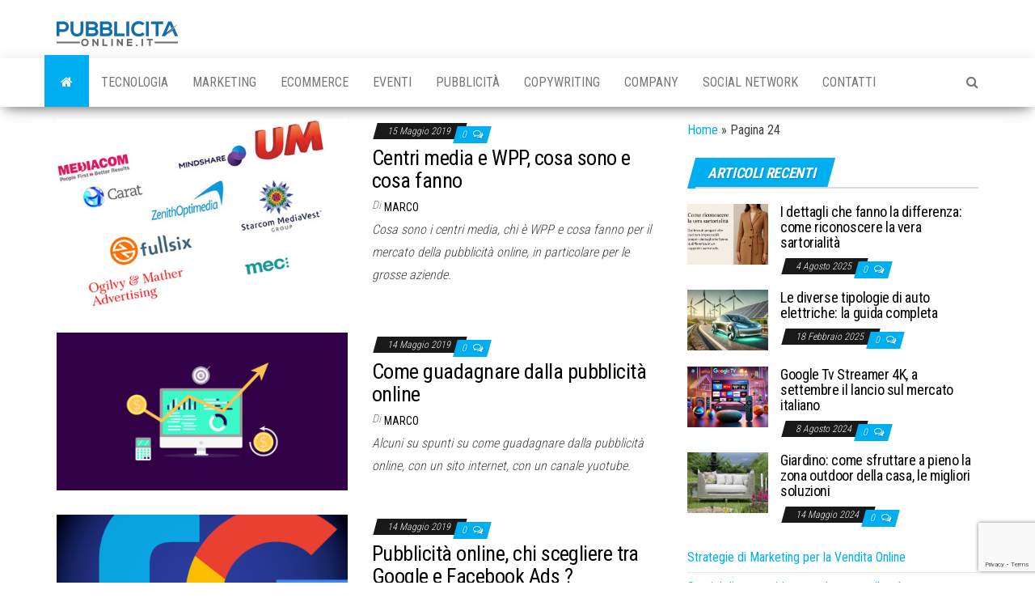

--- FILE ---
content_type: text/html; charset=UTF-8
request_url: https://www.pubblicitaonline.it/page/24
body_size: 11756
content:
<!DOCTYPE html>
<html dir="ltr" lang="it-IT" prefix="og: https://ogp.me/ns#">
    <head>
        <meta http-equiv="content-type" content="text/html; charset=UTF-8" />
        <meta http-equiv="X-UA-Compatible" content="IE=edge">
        <meta name="viewport" content="width=device-width, initial-scale=1">
        <link rel="pingback" href="https://www.pubblicitaonline.it/xmlrpc.php" />
        <title>Magazine dedicato al mondo della pubblicità online in Italia - Part 24</title>

		<!-- All in One SEO 4.9.3 - aioseo.com -->
	<meta name="description" content="Tecniche di visibilità online, magazine dedicato al mondo del marketing e della pubblicità online, agenzie, centri media ed aziende che operano nel settore. - Part 24" />
	<meta name="robots" content="noindex, nofollow, max-image-preview:large" />
	<meta name="keywords" content="pubblicità online,marketing,backlink,seo,sem,posizionamento motori di ricerca" />
	<link rel="canonical" href="https://www.pubblicitaonline.it/page/24" />
	<link rel="prev" href="https://www.pubblicitaonline.it/page/23" />
	<link rel="next" href="https://www.pubblicitaonline.it/page/25" />
	<meta name="generator" content="All in One SEO (AIOSEO) 4.9.3" />
		<meta property="og:locale" content="it_IT" />
		<meta property="og:site_name" content="PubblicitàOnline.it" />
		<meta property="og:type" content="article" />
		<meta property="og:title" content="Pubblicitaonline.it - Part 24" />
		<meta property="og:description" content="Tecniche di visibilità online, magazine dedicato al mondo del marketing e della pubblicità online, agenzie, centri media ed aziende che operano nel settore. - Part 24" />
		<meta property="og:url" content="https://www.pubblicitaonline.it/page/24" />
		<meta name="twitter:card" content="summary" />
		<meta name="twitter:title" content="Pubblicitaonline.it - Part 24" />
		<meta name="twitter:description" content="Tecniche di visibilità online, magazine dedicato al mondo del marketing e della pubblicità online, agenzie, centri media ed aziende che operano nel settore. - Part 24" />
		<script type="application/ld+json" class="aioseo-schema">
			{"@context":"https:\/\/schema.org","@graph":[{"@type":"BreadcrumbList","@id":"https:\/\/www.pubblicitaonline.it\/page\/24#breadcrumblist","itemListElement":[{"@type":"ListItem","@id":"https:\/\/www.pubblicitaonline.it#listItem","position":1,"name":"Home","item":"https:\/\/www.pubblicitaonline.it","nextItem":{"@type":"ListItem","@id":"https:\/\/www.pubblicitaonline.it\/page\/24#listItem","name":"Pagina 24"}},{"@type":"ListItem","@id":"https:\/\/www.pubblicitaonline.it\/page\/24#listItem","position":2,"name":"Pagina 24","previousItem":{"@type":"ListItem","@id":"https:\/\/www.pubblicitaonline.it#listItem","name":"Home"}}]},{"@type":"CollectionPage","@id":"https:\/\/www.pubblicitaonline.it\/page\/24#collectionpage","url":"https:\/\/www.pubblicitaonline.it\/page\/24","name":"Magazine dedicato al mondo della pubblicit\u00e0 online in Italia - Part 24","description":"Tecniche di visibilit\u00e0 online, magazine dedicato al mondo del marketing e della pubblicit\u00e0 online, agenzie, centri media ed aziende che operano nel settore. - Part 24","inLanguage":"it-IT","isPartOf":{"@id":"https:\/\/www.pubblicitaonline.it\/#website"},"breadcrumb":{"@id":"https:\/\/www.pubblicitaonline.it\/page\/24#breadcrumblist"},"about":{"@id":"https:\/\/www.pubblicitaonline.it\/#organization"}},{"@type":"Organization","@id":"https:\/\/www.pubblicitaonline.it\/#organization","name":"Pubblicitaonline.it","description":"Online dal 1999 notizie dal mondo di Internet","url":"https:\/\/www.pubblicitaonline.it\/","telephone":"+393338591106","logo":{"@type":"ImageObject","url":"https:\/\/www.pubblicitaonline.it\/wp-content\/uploads\/2019\/05\/directory-logo.png","@id":"https:\/\/www.pubblicitaonline.it\/page\/24\/#organizationLogo","width":150,"height":84},"image":{"@id":"https:\/\/www.pubblicitaonline.it\/page\/24\/#organizationLogo"}},{"@type":"WebSite","@id":"https:\/\/www.pubblicitaonline.it\/#website","url":"https:\/\/www.pubblicitaonline.it\/","name":"Pubblicitaonline.it","description":"Online dal 1999 notizie dal mondo di Internet","inLanguage":"it-IT","publisher":{"@id":"https:\/\/www.pubblicitaonline.it\/#organization"}}]}
		</script>
		<!-- All in One SEO -->


<!-- Google Tag Manager for WordPress by gtm4wp.com -->
<script data-cfasync="false" data-pagespeed-no-defer>
	var gtm4wp_datalayer_name = "dataLayer";
	var dataLayer = dataLayer || [];
</script>
<!-- End Google Tag Manager for WordPress by gtm4wp.com --><link rel='dns-prefetch' href='//fonts.googleapis.com' />
<link rel="alternate" type="application/rss+xml" title="Pubblicitaonline.it &raquo; Feed" href="https://www.pubblicitaonline.it/feed" />
<link rel="alternate" type="application/rss+xml" title="Pubblicitaonline.it &raquo; Feed dei commenti" href="https://www.pubblicitaonline.it/comments/feed" />
<style id='wp-img-auto-sizes-contain-inline-css' type='text/css'>
img:is([sizes=auto i],[sizes^="auto," i]){contain-intrinsic-size:3000px 1500px}
/*# sourceURL=wp-img-auto-sizes-contain-inline-css */
</style>
<style id='wp-emoji-styles-inline-css' type='text/css'>

	img.wp-smiley, img.emoji {
		display: inline !important;
		border: none !important;
		box-shadow: none !important;
		height: 1em !important;
		width: 1em !important;
		margin: 0 0.07em !important;
		vertical-align: -0.1em !important;
		background: none !important;
		padding: 0 !important;
	}
/*# sourceURL=wp-emoji-styles-inline-css */
</style>
<style id='wp-block-library-inline-css' type='text/css'>
:root{--wp-block-synced-color:#7a00df;--wp-block-synced-color--rgb:122,0,223;--wp-bound-block-color:var(--wp-block-synced-color);--wp-editor-canvas-background:#ddd;--wp-admin-theme-color:#007cba;--wp-admin-theme-color--rgb:0,124,186;--wp-admin-theme-color-darker-10:#006ba1;--wp-admin-theme-color-darker-10--rgb:0,107,160.5;--wp-admin-theme-color-darker-20:#005a87;--wp-admin-theme-color-darker-20--rgb:0,90,135;--wp-admin-border-width-focus:2px}@media (min-resolution:192dpi){:root{--wp-admin-border-width-focus:1.5px}}.wp-element-button{cursor:pointer}:root .has-very-light-gray-background-color{background-color:#eee}:root .has-very-dark-gray-background-color{background-color:#313131}:root .has-very-light-gray-color{color:#eee}:root .has-very-dark-gray-color{color:#313131}:root .has-vivid-green-cyan-to-vivid-cyan-blue-gradient-background{background:linear-gradient(135deg,#00d084,#0693e3)}:root .has-purple-crush-gradient-background{background:linear-gradient(135deg,#34e2e4,#4721fb 50%,#ab1dfe)}:root .has-hazy-dawn-gradient-background{background:linear-gradient(135deg,#faaca8,#dad0ec)}:root .has-subdued-olive-gradient-background{background:linear-gradient(135deg,#fafae1,#67a671)}:root .has-atomic-cream-gradient-background{background:linear-gradient(135deg,#fdd79a,#004a59)}:root .has-nightshade-gradient-background{background:linear-gradient(135deg,#330968,#31cdcf)}:root .has-midnight-gradient-background{background:linear-gradient(135deg,#020381,#2874fc)}:root{--wp--preset--font-size--normal:16px;--wp--preset--font-size--huge:42px}.has-regular-font-size{font-size:1em}.has-larger-font-size{font-size:2.625em}.has-normal-font-size{font-size:var(--wp--preset--font-size--normal)}.has-huge-font-size{font-size:var(--wp--preset--font-size--huge)}.has-text-align-center{text-align:center}.has-text-align-left{text-align:left}.has-text-align-right{text-align:right}.has-fit-text{white-space:nowrap!important}#end-resizable-editor-section{display:none}.aligncenter{clear:both}.items-justified-left{justify-content:flex-start}.items-justified-center{justify-content:center}.items-justified-right{justify-content:flex-end}.items-justified-space-between{justify-content:space-between}.screen-reader-text{border:0;clip-path:inset(50%);height:1px;margin:-1px;overflow:hidden;padding:0;position:absolute;width:1px;word-wrap:normal!important}.screen-reader-text:focus{background-color:#ddd;clip-path:none;color:#444;display:block;font-size:1em;height:auto;left:5px;line-height:normal;padding:15px 23px 14px;text-decoration:none;top:5px;width:auto;z-index:100000}html :where(.has-border-color){border-style:solid}html :where([style*=border-top-color]){border-top-style:solid}html :where([style*=border-right-color]){border-right-style:solid}html :where([style*=border-bottom-color]){border-bottom-style:solid}html :where([style*=border-left-color]){border-left-style:solid}html :where([style*=border-width]){border-style:solid}html :where([style*=border-top-width]){border-top-style:solid}html :where([style*=border-right-width]){border-right-style:solid}html :where([style*=border-bottom-width]){border-bottom-style:solid}html :where([style*=border-left-width]){border-left-style:solid}html :where(img[class*=wp-image-]){height:auto;max-width:100%}:where(figure){margin:0 0 1em}html :where(.is-position-sticky){--wp-admin--admin-bar--position-offset:var(--wp-admin--admin-bar--height,0px)}@media screen and (max-width:600px){html :where(.is-position-sticky){--wp-admin--admin-bar--position-offset:0px}}

/*# sourceURL=wp-block-library-inline-css */
</style><style id='global-styles-inline-css' type='text/css'>
:root{--wp--preset--aspect-ratio--square: 1;--wp--preset--aspect-ratio--4-3: 4/3;--wp--preset--aspect-ratio--3-4: 3/4;--wp--preset--aspect-ratio--3-2: 3/2;--wp--preset--aspect-ratio--2-3: 2/3;--wp--preset--aspect-ratio--16-9: 16/9;--wp--preset--aspect-ratio--9-16: 9/16;--wp--preset--color--black: #000000;--wp--preset--color--cyan-bluish-gray: #abb8c3;--wp--preset--color--white: #ffffff;--wp--preset--color--pale-pink: #f78da7;--wp--preset--color--vivid-red: #cf2e2e;--wp--preset--color--luminous-vivid-orange: #ff6900;--wp--preset--color--luminous-vivid-amber: #fcb900;--wp--preset--color--light-green-cyan: #7bdcb5;--wp--preset--color--vivid-green-cyan: #00d084;--wp--preset--color--pale-cyan-blue: #8ed1fc;--wp--preset--color--vivid-cyan-blue: #0693e3;--wp--preset--color--vivid-purple: #9b51e0;--wp--preset--gradient--vivid-cyan-blue-to-vivid-purple: linear-gradient(135deg,rgb(6,147,227) 0%,rgb(155,81,224) 100%);--wp--preset--gradient--light-green-cyan-to-vivid-green-cyan: linear-gradient(135deg,rgb(122,220,180) 0%,rgb(0,208,130) 100%);--wp--preset--gradient--luminous-vivid-amber-to-luminous-vivid-orange: linear-gradient(135deg,rgb(252,185,0) 0%,rgb(255,105,0) 100%);--wp--preset--gradient--luminous-vivid-orange-to-vivid-red: linear-gradient(135deg,rgb(255,105,0) 0%,rgb(207,46,46) 100%);--wp--preset--gradient--very-light-gray-to-cyan-bluish-gray: linear-gradient(135deg,rgb(238,238,238) 0%,rgb(169,184,195) 100%);--wp--preset--gradient--cool-to-warm-spectrum: linear-gradient(135deg,rgb(74,234,220) 0%,rgb(151,120,209) 20%,rgb(207,42,186) 40%,rgb(238,44,130) 60%,rgb(251,105,98) 80%,rgb(254,248,76) 100%);--wp--preset--gradient--blush-light-purple: linear-gradient(135deg,rgb(255,206,236) 0%,rgb(152,150,240) 100%);--wp--preset--gradient--blush-bordeaux: linear-gradient(135deg,rgb(254,205,165) 0%,rgb(254,45,45) 50%,rgb(107,0,62) 100%);--wp--preset--gradient--luminous-dusk: linear-gradient(135deg,rgb(255,203,112) 0%,rgb(199,81,192) 50%,rgb(65,88,208) 100%);--wp--preset--gradient--pale-ocean: linear-gradient(135deg,rgb(255,245,203) 0%,rgb(182,227,212) 50%,rgb(51,167,181) 100%);--wp--preset--gradient--electric-grass: linear-gradient(135deg,rgb(202,248,128) 0%,rgb(113,206,126) 100%);--wp--preset--gradient--midnight: linear-gradient(135deg,rgb(2,3,129) 0%,rgb(40,116,252) 100%);--wp--preset--font-size--small: 13px;--wp--preset--font-size--medium: 20px;--wp--preset--font-size--large: 36px;--wp--preset--font-size--x-large: 42px;--wp--preset--spacing--20: 0.44rem;--wp--preset--spacing--30: 0.67rem;--wp--preset--spacing--40: 1rem;--wp--preset--spacing--50: 1.5rem;--wp--preset--spacing--60: 2.25rem;--wp--preset--spacing--70: 3.38rem;--wp--preset--spacing--80: 5.06rem;--wp--preset--shadow--natural: 6px 6px 9px rgba(0, 0, 0, 0.2);--wp--preset--shadow--deep: 12px 12px 50px rgba(0, 0, 0, 0.4);--wp--preset--shadow--sharp: 6px 6px 0px rgba(0, 0, 0, 0.2);--wp--preset--shadow--outlined: 6px 6px 0px -3px rgb(255, 255, 255), 6px 6px rgb(0, 0, 0);--wp--preset--shadow--crisp: 6px 6px 0px rgb(0, 0, 0);}:where(.is-layout-flex){gap: 0.5em;}:where(.is-layout-grid){gap: 0.5em;}body .is-layout-flex{display: flex;}.is-layout-flex{flex-wrap: wrap;align-items: center;}.is-layout-flex > :is(*, div){margin: 0;}body .is-layout-grid{display: grid;}.is-layout-grid > :is(*, div){margin: 0;}:where(.wp-block-columns.is-layout-flex){gap: 2em;}:where(.wp-block-columns.is-layout-grid){gap: 2em;}:where(.wp-block-post-template.is-layout-flex){gap: 1.25em;}:where(.wp-block-post-template.is-layout-grid){gap: 1.25em;}.has-black-color{color: var(--wp--preset--color--black) !important;}.has-cyan-bluish-gray-color{color: var(--wp--preset--color--cyan-bluish-gray) !important;}.has-white-color{color: var(--wp--preset--color--white) !important;}.has-pale-pink-color{color: var(--wp--preset--color--pale-pink) !important;}.has-vivid-red-color{color: var(--wp--preset--color--vivid-red) !important;}.has-luminous-vivid-orange-color{color: var(--wp--preset--color--luminous-vivid-orange) !important;}.has-luminous-vivid-amber-color{color: var(--wp--preset--color--luminous-vivid-amber) !important;}.has-light-green-cyan-color{color: var(--wp--preset--color--light-green-cyan) !important;}.has-vivid-green-cyan-color{color: var(--wp--preset--color--vivid-green-cyan) !important;}.has-pale-cyan-blue-color{color: var(--wp--preset--color--pale-cyan-blue) !important;}.has-vivid-cyan-blue-color{color: var(--wp--preset--color--vivid-cyan-blue) !important;}.has-vivid-purple-color{color: var(--wp--preset--color--vivid-purple) !important;}.has-black-background-color{background-color: var(--wp--preset--color--black) !important;}.has-cyan-bluish-gray-background-color{background-color: var(--wp--preset--color--cyan-bluish-gray) !important;}.has-white-background-color{background-color: var(--wp--preset--color--white) !important;}.has-pale-pink-background-color{background-color: var(--wp--preset--color--pale-pink) !important;}.has-vivid-red-background-color{background-color: var(--wp--preset--color--vivid-red) !important;}.has-luminous-vivid-orange-background-color{background-color: var(--wp--preset--color--luminous-vivid-orange) !important;}.has-luminous-vivid-amber-background-color{background-color: var(--wp--preset--color--luminous-vivid-amber) !important;}.has-light-green-cyan-background-color{background-color: var(--wp--preset--color--light-green-cyan) !important;}.has-vivid-green-cyan-background-color{background-color: var(--wp--preset--color--vivid-green-cyan) !important;}.has-pale-cyan-blue-background-color{background-color: var(--wp--preset--color--pale-cyan-blue) !important;}.has-vivid-cyan-blue-background-color{background-color: var(--wp--preset--color--vivid-cyan-blue) !important;}.has-vivid-purple-background-color{background-color: var(--wp--preset--color--vivid-purple) !important;}.has-black-border-color{border-color: var(--wp--preset--color--black) !important;}.has-cyan-bluish-gray-border-color{border-color: var(--wp--preset--color--cyan-bluish-gray) !important;}.has-white-border-color{border-color: var(--wp--preset--color--white) !important;}.has-pale-pink-border-color{border-color: var(--wp--preset--color--pale-pink) !important;}.has-vivid-red-border-color{border-color: var(--wp--preset--color--vivid-red) !important;}.has-luminous-vivid-orange-border-color{border-color: var(--wp--preset--color--luminous-vivid-orange) !important;}.has-luminous-vivid-amber-border-color{border-color: var(--wp--preset--color--luminous-vivid-amber) !important;}.has-light-green-cyan-border-color{border-color: var(--wp--preset--color--light-green-cyan) !important;}.has-vivid-green-cyan-border-color{border-color: var(--wp--preset--color--vivid-green-cyan) !important;}.has-pale-cyan-blue-border-color{border-color: var(--wp--preset--color--pale-cyan-blue) !important;}.has-vivid-cyan-blue-border-color{border-color: var(--wp--preset--color--vivid-cyan-blue) !important;}.has-vivid-purple-border-color{border-color: var(--wp--preset--color--vivid-purple) !important;}.has-vivid-cyan-blue-to-vivid-purple-gradient-background{background: var(--wp--preset--gradient--vivid-cyan-blue-to-vivid-purple) !important;}.has-light-green-cyan-to-vivid-green-cyan-gradient-background{background: var(--wp--preset--gradient--light-green-cyan-to-vivid-green-cyan) !important;}.has-luminous-vivid-amber-to-luminous-vivid-orange-gradient-background{background: var(--wp--preset--gradient--luminous-vivid-amber-to-luminous-vivid-orange) !important;}.has-luminous-vivid-orange-to-vivid-red-gradient-background{background: var(--wp--preset--gradient--luminous-vivid-orange-to-vivid-red) !important;}.has-very-light-gray-to-cyan-bluish-gray-gradient-background{background: var(--wp--preset--gradient--very-light-gray-to-cyan-bluish-gray) !important;}.has-cool-to-warm-spectrum-gradient-background{background: var(--wp--preset--gradient--cool-to-warm-spectrum) !important;}.has-blush-light-purple-gradient-background{background: var(--wp--preset--gradient--blush-light-purple) !important;}.has-blush-bordeaux-gradient-background{background: var(--wp--preset--gradient--blush-bordeaux) !important;}.has-luminous-dusk-gradient-background{background: var(--wp--preset--gradient--luminous-dusk) !important;}.has-pale-ocean-gradient-background{background: var(--wp--preset--gradient--pale-ocean) !important;}.has-electric-grass-gradient-background{background: var(--wp--preset--gradient--electric-grass) !important;}.has-midnight-gradient-background{background: var(--wp--preset--gradient--midnight) !important;}.has-small-font-size{font-size: var(--wp--preset--font-size--small) !important;}.has-medium-font-size{font-size: var(--wp--preset--font-size--medium) !important;}.has-large-font-size{font-size: var(--wp--preset--font-size--large) !important;}.has-x-large-font-size{font-size: var(--wp--preset--font-size--x-large) !important;}
/*# sourceURL=global-styles-inline-css */
</style>

<style id='classic-theme-styles-inline-css' type='text/css'>
/*! This file is auto-generated */
.wp-block-button__link{color:#fff;background-color:#32373c;border-radius:9999px;box-shadow:none;text-decoration:none;padding:calc(.667em + 2px) calc(1.333em + 2px);font-size:1.125em}.wp-block-file__button{background:#32373c;color:#fff;text-decoration:none}
/*# sourceURL=/wp-includes/css/classic-themes.min.css */
</style>
<link rel='stylesheet' id='contact-form-7-css' href='https://www.pubblicitaonline.it/wp-content/plugins/contact-form-7/includes/css/styles.css?ver=6.1.4' type='text/css' media='all' />
<link rel='stylesheet' id='myitalianrecipes-css' href='https://www.pubblicitaonline.it/wp-content/plugins/myitalianrecipes/public/css/myitalianrecipes-public.css?ver=1.0.2' type='text/css' media='all' />
<link rel='stylesheet' id='page-list-style-css' href='https://www.pubblicitaonline.it/wp-content/plugins/page-list/css/page-list.css?ver=5.9' type='text/css' media='all' />
<link rel='stylesheet' id='envo-magazine-fonts-css' href='https://fonts.googleapis.com/css?family=Roboto+Condensed%3A300%2C400%2C700&#038;subset=latin%2Clatin-ext' type='text/css' media='all' />
<link rel='stylesheet' id='bootstrap-css' href='https://www.pubblicitaonline.it/wp-content/themes/envo-magazine/css/bootstrap.css?ver=3.3.7' type='text/css' media='all' />
<link rel='stylesheet' id='envo-magazine-stylesheet-css' href='https://www.pubblicitaonline.it/wp-content/themes/envo-magazine/style.css?ver=1.3.12' type='text/css' media='all' />
<link rel='stylesheet' id='font-awesome-css' href='https://www.pubblicitaonline.it/wp-content/themes/envo-magazine/css/font-awesome.min.css?ver=4.7.0' type='text/css' media='all' />
<script type="text/javascript" src="https://www.pubblicitaonline.it/wp-includes/js/jquery/jquery.min.js?ver=3.7.1" id="jquery-core-js"></script>
<script type="text/javascript" src="https://www.pubblicitaonline.it/wp-includes/js/jquery/jquery-migrate.min.js?ver=3.4.1" id="jquery-migrate-js"></script>
<script type="text/javascript" src="https://www.pubblicitaonline.it/wp-content/plugins/myitalianrecipes/public/js/myitalianrecipes-public.js?ver=1.0.2" id="myitalianrecipes-js"></script>
<link rel="https://api.w.org/" href="https://www.pubblicitaonline.it/wp-json/" /><link rel="EditURI" type="application/rsd+xml" title="RSD" href="https://www.pubblicitaonline.it/xmlrpc.php?rsd" />
<meta name="generator" content="WordPress 6.9" />

<!-- Google Tag Manager for WordPress by gtm4wp.com -->
<!-- GTM Container placement set to footer -->
<script data-cfasync="false" data-pagespeed-no-defer type="text/javascript">
	var dataLayer_content = {"pagePostType":"frontpage"};
	dataLayer.push( dataLayer_content );
</script>
<script data-cfasync="false" data-pagespeed-no-defer type="text/javascript">
(function(w,d,s,l,i){w[l]=w[l]||[];w[l].push({'gtm.start':
new Date().getTime(),event:'gtm.js'});var f=d.getElementsByTagName(s)[0],
j=d.createElement(s),dl=l!='dataLayer'?'&l='+l:'';j.async=true;j.src=
'//www.googletagmanager.com/gtm.js?id='+i+dl;f.parentNode.insertBefore(j,f);
})(window,document,'script','dataLayer','GTM-K73NQ9');
</script>
<!-- End Google Tag Manager for WordPress by gtm4wp.com -->	<style type="text/css" id="envo-magazine-header-css">
				.site-title,
		.site-description {
			position: absolute;
			clip: rect(1px, 1px, 1px, 1px);
		}
		
	</style>
	<link rel="icon" href="https://www.pubblicitaonline.it/wp-content/uploads/2019/05/cropped-icona-32x32.png" sizes="32x32" />
<link rel="icon" href="https://www.pubblicitaonline.it/wp-content/uploads/2019/05/cropped-icona-192x192.png" sizes="192x192" />
<link rel="apple-touch-icon" href="https://www.pubblicitaonline.it/wp-content/uploads/2019/05/cropped-icona-180x180.png" />
<meta name="msapplication-TileImage" content="https://www.pubblicitaonline.it/wp-content/uploads/2019/05/cropped-icona-270x270.png" />
    </head>
    <body id="blog" class="home blog paged wp-custom-logo paged-24 wp-theme-envo-magazine">
        <a class="skip-link screen-reader-text" href="#site-content">Vai al contenuto</a>        <div class="site-header container-fluid">
    <div class="container" >
        <div class="row" >
            <div class="site-heading col-md-4" >
                <div class="site-branding-logo">
                    <a href="https://www.pubblicitaonline.it/" class="custom-logo-link" rel="home" data-wpel-link="internal"><img width="150" height="32" src="https://www.pubblicitaonline.it/wp-content/uploads/2019/05/cropped-cropped-directory-logo.png" class="custom-logo" alt="Pubblicitaonline.it" decoding="async" /></a>                </div>
                <div class="site-branding-text">
                                            <h1 class="site-title"><a href="https://www.pubblicitaonline.it/" rel="home" data-wpel-link="internal">Pubblicitaonline.it</a></h1>
                    
                                            <p class="site-description">
                            Online dal 1999 notizie dal mondo di Internet                        </p>
                                    </div><!-- .site-branding-text -->
            </div>
                            <div class="site-heading-sidebar col-md-8" >
                    <div id="content-header-section" class="text-right">
                        	
                    </div>
                </div>
            	
        </div>
    </div>
</div>
 
<div class="main-menu">
    <nav id="site-navigation" class="navbar navbar-default">     
        <div class="container">   
            <div class="navbar-header">
                                <button id="main-menu-panel" class="open-panel visible-xs" data-panel="main-menu-panel">
                        <span></span>
                        <span></span>
                        <span></span>
                    </button>
                            </div> 
                        <ul class="nav navbar-nav search-icon navbar-left hidden-xs">
                <li class="home-icon front_page_on">
                    <a href="https://www.pubblicitaonline.it/" title="Pubblicitaonline.it" data-wpel-link="internal">
                        <i class="fa fa-home"></i>
                    </a>
                </li>
            </ul>
            <div class="menu-container"><ul id="menu-barra" class="nav navbar-nav navbar-left"><li itemscope="itemscope" itemtype="https://www.schema.org/SiteNavigationElement" id="menu-item-648" class="menu-item menu-item-type-taxonomy menu-item-object-category menu-item-648"><a title="Tecnologia" href="https://www.pubblicitaonline.it/category/tecnologia" data-wpel-link="internal">Tecnologia</a></li>
<li itemscope="itemscope" itemtype="https://www.schema.org/SiteNavigationElement" id="menu-item-649" class="menu-item menu-item-type-taxonomy menu-item-object-category menu-item-649"><a title="Marketing" href="https://www.pubblicitaonline.it/category/marketing-online" data-wpel-link="internal">Marketing</a></li>
<li itemscope="itemscope" itemtype="https://www.schema.org/SiteNavigationElement" id="menu-item-650" class="menu-item menu-item-type-taxonomy menu-item-object-category menu-item-650"><a title="Ecommerce" href="https://www.pubblicitaonline.it/category/ecommerce" data-wpel-link="internal">Ecommerce</a></li>
<li itemscope="itemscope" itemtype="https://www.schema.org/SiteNavigationElement" id="menu-item-651" class="menu-item menu-item-type-taxonomy menu-item-object-category menu-item-651"><a title="Eventi" href="https://www.pubblicitaonline.it/category/eventi" data-wpel-link="internal">Eventi</a></li>
<li itemscope="itemscope" itemtype="https://www.schema.org/SiteNavigationElement" id="menu-item-653" class="menu-item menu-item-type-taxonomy menu-item-object-category menu-item-653"><a title="Pubblicità" href="https://www.pubblicitaonline.it/category/pubblicita-online" data-wpel-link="internal">Pubblicità</a></li>
<li itemscope="itemscope" itemtype="https://www.schema.org/SiteNavigationElement" id="menu-item-654" class="menu-item menu-item-type-taxonomy menu-item-object-category menu-item-654"><a title="Copywriting" href="https://www.pubblicitaonline.it/category/web-copywriting" data-wpel-link="internal">Copywriting</a></li>
<li itemscope="itemscope" itemtype="https://www.schema.org/SiteNavigationElement" id="menu-item-800" class="menu-item menu-item-type-taxonomy menu-item-object-category menu-item-800"><a title="Company" href="https://www.pubblicitaonline.it/category/aziende-agenzie" data-wpel-link="internal">Company</a></li>
<li itemscope="itemscope" itemtype="https://www.schema.org/SiteNavigationElement" id="menu-item-801" class="menu-item menu-item-type-taxonomy menu-item-object-category menu-item-801"><a title="Social Network" href="https://www.pubblicitaonline.it/category/social-network" data-wpel-link="internal">Social Network</a></li>
<li itemscope="itemscope" itemtype="https://www.schema.org/SiteNavigationElement" id="menu-item-912" class="menu-item menu-item-type-post_type menu-item-object-page menu-item-912"><a title="Contatti" href="https://www.pubblicitaonline.it/contatti" data-wpel-link="internal">Contatti</a></li>
</ul></div>            <ul class="nav navbar-nav search-icon navbar-right hidden-xs">
                <li class="top-search-icon">
                    <a href="#">
                        <i class="fa fa-search"></i>
                    </a>
                </li>
                <div class="top-search-box">
                    <form role="search" method="get" id="searchform" class="searchform" action="https://www.pubblicitaonline.it/">
				<div>
					<label class="screen-reader-text" for="s">Ricerca per:</label>
					<input type="text" value="" name="s" id="s" />
					<input type="submit" id="searchsubmit" value="Cerca" />
				</div>
			</form>                </div>
            </ul>
        </div>
            </nav> 
</div>

<div id="site-content" class="container main-container" role="main">
	<div class="page-area">
		
<!-- start content container -->
<div class="row">

	<div class="home-articles col-md-8">

		<article>
	<div class="post-149 post type-post status-publish format-standard has-post-thumbnail hentry category-aziende-agenzie category-pubblicita-online tag-borsa tag-centri-media tag-cosa-sono tag-mediacom tag-wpp">                    
		<div class="news-item row">
						<div class="news-thumb col-md-6">
				<a href="https://www.pubblicitaonline.it/centri-media-wpp-cosa-sono-e-cosa-fanno.htm" title="Centri media e WPP, cosa sono e cosa fanno" data-wpel-link="internal">
					<img src="https://www.pubblicitaonline.it/wp-content/uploads/2019/05/webmarketing-centri-media.jpg" title="Centri media e WPP, cosa sono e cosa fanno" alt="Centri media e WPP, cosa sono e cosa fanno" />
				</a>
			</div><!-- .news-thumb -->
					<div class="news-text-wrap col-md-6">
					<span class="posted-date">
		15 Maggio 2019	</span>
	<span class="comments-meta">
						<a href="https://www.pubblicitaonline.it/centri-media-wpp-cosa-sono-e-cosa-fanno.htm#comments" rel="nofollow" title="Commenti suCentri media e WPP, cosa sono e cosa fanno" data-wpel-link="internal">
					0				</a>
					<i class="fa fa-comments-o"></i>
	</span>
					<h2 class="entry-title"><a href="https://www.pubblicitaonline.it/centri-media-wpp-cosa-sono-e-cosa-fanno.htm" rel="bookmark" data-wpel-link="internal">Centri media e WPP, cosa sono e cosa fanno</a></h2>						<span class="author-meta">
			<span class="author-meta-by">Di</span>
			<a href="https://www.pubblicitaonline.it/author/marcogianfreda" data-wpel-link="internal">
				Marco			</a>
		</span>
	
				<div class="post-excerpt">
					<p>Cosa sono i centri media, chi è WPP e cosa fanno per il mercato della pubblicità online, in particolare per le grosse aziende.</p>
				</div><!-- .post-excerpt -->

			</div><!-- .news-text-wrap -->

		</div><!-- .news-item -->
	</div>
</article>
<article>
	<div class="post-111 post type-post status-publish format-standard has-post-thumbnail hentry category-guadagnare-online tag-fare-soldi-con-internet tag-guadagnare tag-pubblicita">                    
		<div class="news-item row">
						<div class="news-thumb col-md-6">
				<a href="https://www.pubblicitaonline.it/come-guadagnare-dalla-pubblicita-online.htm" title="Come guadagnare dalla pubblicità online" data-wpel-link="internal">
					<img src="https://www.pubblicitaonline.it/wp-content/uploads/2019/05/come-fare-pubblciita-a-farmacia-online.jpg" title="Come guadagnare dalla pubblicità online" alt="Come guadagnare dalla pubblicità online" />
				</a>
			</div><!-- .news-thumb -->
					<div class="news-text-wrap col-md-6">
					<span class="posted-date">
		14 Maggio 2019	</span>
	<span class="comments-meta">
						<a href="https://www.pubblicitaonline.it/come-guadagnare-dalla-pubblicita-online.htm#comments" rel="nofollow" title="Commenti suCome guadagnare dalla pubblicità online" data-wpel-link="internal">
					0				</a>
					<i class="fa fa-comments-o"></i>
	</span>
					<h2 class="entry-title"><a href="https://www.pubblicitaonline.it/come-guadagnare-dalla-pubblicita-online.htm" rel="bookmark" data-wpel-link="internal">Come guadagnare dalla pubblicità online</a></h2>						<span class="author-meta">
			<span class="author-meta-by">Di</span>
			<a href="https://www.pubblicitaonline.it/author/marcogianfreda" data-wpel-link="internal">
				Marco			</a>
		</span>
	
				<div class="post-excerpt">
					<p>Alcuni su spunti su come guadagnare dalla pubblicità online, con un sito internet, con un canale yuotube.</p>
				</div><!-- .post-excerpt -->

			</div><!-- .news-text-wrap -->

		</div><!-- .news-item -->
	</div>
</article>
<article>
	<div class="post-117 post type-post status-publish format-standard has-post-thumbnail hentry category-aziende-agenzie category-pubblicita-online tag-facebook tag-facebook-ads tag-google tag-google-ads">                    
		<div class="news-item row">
						<div class="news-thumb col-md-6">
				<a href="https://www.pubblicitaonline.it/pubblicita-online-chi-scegliere-tra-google-e-facebook-ads.htm" title="Pubblicità online, chi scegliere tra Google e Facebook Ads ?" data-wpel-link="internal">
					<img src="https://www.pubblicitaonline.it/wp-content/uploads/2019/05/google_facebook.png" title="Pubblicità online, chi scegliere tra Google e Facebook Ads ?" alt="Pubblicità online, chi scegliere tra Google e Facebook Ads ?" />
				</a>
			</div><!-- .news-thumb -->
					<div class="news-text-wrap col-md-6">
					<span class="posted-date">
		14 Maggio 2019	</span>
	<span class="comments-meta">
						<a href="https://www.pubblicitaonline.it/pubblicita-online-chi-scegliere-tra-google-e-facebook-ads.htm#comments" rel="nofollow" title="Commenti suPubblicità online, chi scegliere tra Google e Facebook Ads ?" data-wpel-link="internal">
					0				</a>
					<i class="fa fa-comments-o"></i>
	</span>
					<h2 class="entry-title"><a href="https://www.pubblicitaonline.it/pubblicita-online-chi-scegliere-tra-google-e-facebook-ads.htm" rel="bookmark" data-wpel-link="internal">Pubblicità online, chi scegliere tra Google e Facebook Ads ?</a></h2>						<span class="author-meta">
			<span class="author-meta-by">Di</span>
			<a href="https://www.pubblicitaonline.it/author/marcogianfreda" data-wpel-link="internal">
				Marco			</a>
		</span>
	
				<div class="post-excerpt">
					<p>Chi scegliere tra queste due piattaforme per la propria pubblicità online e come comportarsi con ognuna ?</p>
				</div><!-- .post-excerpt -->

			</div><!-- .news-text-wrap -->

		</div><!-- .news-item -->
	</div>
</article>
<article>
	<div class="post-93 post type-post status-publish format-standard has-post-thumbnail hentry category-web-copywriting tag-adwords tag-annunci tag-copywriting tag-creativita tag-scienza tag-vendere-online tag-web-copywriting">                    
		<div class="news-item row">
						<div class="news-thumb col-md-6">
				<a href="https://www.pubblicitaonline.it/5-segreti-web-copywriting-scienza-creativita.htm" title="I 5 segreti del web copywriting, tra scienza e creatività" data-wpel-link="internal">
					<img src="https://www.pubblicitaonline.it/wp-content/uploads/2019/05/5-segreti-web-copywriting.jpeg" title="I 5 segreti del web copywriting, tra scienza e creatività" alt="I 5 segreti del web copywriting, tra scienza e creatività" />
				</a>
			</div><!-- .news-thumb -->
					<div class="news-text-wrap col-md-6">
					<span class="posted-date">
		6 Maggio 2019	</span>
	<span class="comments-meta">
						<a href="https://www.pubblicitaonline.it/5-segreti-web-copywriting-scienza-creativita.htm#comments" rel="nofollow" title="Commenti suI 5 segreti del web copywriting, tra scienza e creatività" data-wpel-link="internal">
					0				</a>
					<i class="fa fa-comments-o"></i>
	</span>
					<h2 class="entry-title"><a href="https://www.pubblicitaonline.it/5-segreti-web-copywriting-scienza-creativita.htm" rel="bookmark" data-wpel-link="internal">I 5 segreti del web copywriting, tra scienza e creatività</a></h2>						<span class="author-meta">
			<span class="author-meta-by">Di</span>
			<a href="https://www.pubblicitaonline.it/author/ilariascremin" data-wpel-link="internal">
				Ilaria Scremin			</a>
		</span>
	
				<div class="post-excerpt">
					<p>5 segreti web copywriting: come incuriosire, soddisfare, emozionare e vendere sul web grazie alle sole parole. </p>
				</div><!-- .post-excerpt -->

			</div><!-- .news-text-wrap -->

		</div><!-- .news-item -->
	</div>
</article>

	<nav class="navigation pagination" aria-label="Paginazione degli articoli">
		<h2 class="screen-reader-text">Paginazione degli articoli</h2>
		<div class="nav-links"><a class="prev page-numbers" href="https://www.pubblicitaonline.it/page/23" data-wpel-link="internal">Precedenti</a>
<a class="page-numbers" href="https://www.pubblicitaonline.it/" data-wpel-link="internal">1</a>
<span class="page-numbers dots">&hellip;</span>
<a class="page-numbers" href="https://www.pubblicitaonline.it/page/23" data-wpel-link="internal">23</a>
<span aria-current="page" class="page-numbers current">24</span>
<a class="page-numbers" href="https://www.pubblicitaonline.it/page/25" data-wpel-link="internal">25</a>
<a class="next page-numbers" href="https://www.pubblicitaonline.it/page/25" data-wpel-link="internal">Successivi</a></div>
	</nav>
	</div>

		<aside id="sidebar" class="col-md-4">
		<div id="block-6" class="widget widget_block"><div class="aioseo-breadcrumbs"><span class="aioseo-breadcrumb">
			<a href="https://www.pubblicitaonline.it" title="Home" data-wpel-link="internal">Home</a>
		</span><span class="aioseo-breadcrumb-separator">»</span><span class="aioseo-breadcrumb">
			Pagina 24
		</span></div></div><div id="envo-magazine-extended-recent-posts-3" class="widget extended-recent-posts">
			<div class="recent-news-section">

				<div class="widget-title"><h3>Articoli recenti</h3></div>

					
							<div class="news-item layout-two">
											<div class="news-thumb ">
				<a href="https://www.pubblicitaonline.it/i-dettagli-che-fanno-la-differenza-come-riconoscere-la-vera-sartorialita.htm" title="I dettagli che fanno la differenza: come riconoscere la vera sartorialità" data-wpel-link="internal">
					<img src="https://www.pubblicitaonline.it/wp-content/uploads/2025/08/sartoriali-160x120.png" title="I dettagli che fanno la differenza: come riconoscere la vera sartorialità" alt="I dettagli che fanno la differenza: come riconoscere la vera sartorialità" />
				</a>
			</div><!-- .news-thumb -->
										<div class="news-text-wrap">
									<h2 class="entry-title"><a href="https://www.pubblicitaonline.it/i-dettagli-che-fanno-la-differenza-come-riconoscere-la-vera-sartorialita.htm" rel="bookmark" data-wpel-link="internal">I dettagli che fanno la differenza: come riconoscere la vera sartorialità</a></h2>										<span class="posted-date">
		4 Agosto 2025	</span>
	<span class="comments-meta">
						<a href="https://www.pubblicitaonline.it/i-dettagli-che-fanno-la-differenza-come-riconoscere-la-vera-sartorialita.htm#comments" rel="nofollow" title="Commenti suI dettagli che fanno la differenza: come riconoscere la vera sartorialità" data-wpel-link="internal">
					0				</a>
					<i class="fa fa-comments-o"></i>
	</span>
									</div><!-- .news-text-wrap -->
							</div><!-- .news-item -->

							
							<div class="news-item layout-two">
											<div class="news-thumb ">
				<a href="https://www.pubblicitaonline.it/le-diverse-tipologie-di-auto-elettriche-la-guida-completa.htm" title="Le diverse tipologie di auto elettriche: la guida completa" data-wpel-link="internal">
					<img src="https://www.pubblicitaonline.it/wp-content/uploads/2025/02/auto-elettriche-160x120.webp" title="Le diverse tipologie di auto elettriche: la guida completa" alt="Le diverse tipologie di auto elettriche: la guida completa" />
				</a>
			</div><!-- .news-thumb -->
										<div class="news-text-wrap">
									<h2 class="entry-title"><a href="https://www.pubblicitaonline.it/le-diverse-tipologie-di-auto-elettriche-la-guida-completa.htm" rel="bookmark" data-wpel-link="internal">Le diverse tipologie di auto elettriche: la guida completa</a></h2>										<span class="posted-date">
		18 Febbraio 2025	</span>
	<span class="comments-meta">
						<a href="https://www.pubblicitaonline.it/le-diverse-tipologie-di-auto-elettriche-la-guida-completa.htm#comments" rel="nofollow" title="Commenti suLe diverse tipologie di auto elettriche: la guida completa" data-wpel-link="internal">
					0				</a>
					<i class="fa fa-comments-o"></i>
	</span>
									</div><!-- .news-text-wrap -->
							</div><!-- .news-item -->

							
							<div class="news-item layout-two">
											<div class="news-thumb ">
				<a href="https://www.pubblicitaonline.it/google-tv-streamer-4k-a-settembre-il-lancio-sul-mercato-italiano.htm" title="Google Tv Streamer 4K, a settembre il lancio sul mercato italiano" data-wpel-link="internal">
					<img src="https://www.pubblicitaonline.it/wp-content/uploads/2024/08/5c8073f8-b476-446a-8b53-32d4df2ffa42-160x120.webp" title="Google Tv Streamer 4K, a settembre il lancio sul mercato italiano" alt="Google Tv Streamer 4K, a settembre il lancio sul mercato italiano" />
				</a>
			</div><!-- .news-thumb -->
										<div class="news-text-wrap">
									<h2 class="entry-title"><a href="https://www.pubblicitaonline.it/google-tv-streamer-4k-a-settembre-il-lancio-sul-mercato-italiano.htm" rel="bookmark" data-wpel-link="internal">Google Tv Streamer 4K, a settembre il lancio sul mercato italiano</a></h2>										<span class="posted-date">
		8 Agosto 2024	</span>
	<span class="comments-meta">
						<a href="https://www.pubblicitaonline.it/google-tv-streamer-4k-a-settembre-il-lancio-sul-mercato-italiano.htm#comments" rel="nofollow" title="Commenti suGoogle Tv Streamer 4K, a settembre il lancio sul mercato italiano" data-wpel-link="internal">
					0				</a>
					<i class="fa fa-comments-o"></i>
	</span>
									</div><!-- .news-text-wrap -->
							</div><!-- .news-item -->

							
							<div class="news-item layout-two">
											<div class="news-thumb ">
				<a href="https://www.pubblicitaonline.it/giardino-come-sfruttare-a-pieno-la-zona-outdoor-della-casa-le-migliori-soluzioni.htm" title="Giardino: come sfruttare a pieno la zona outdoor della casa, le migliori soluzioni" data-wpel-link="internal">
					<img src="https://www.pubblicitaonline.it/wp-content/uploads/2024/05/furniture-2436880_1280-160x120.jpg" title="Giardino: come sfruttare a pieno la zona outdoor della casa, le migliori soluzioni" alt="Giardino: come sfruttare a pieno la zona outdoor della casa, le migliori soluzioni" />
				</a>
			</div><!-- .news-thumb -->
										<div class="news-text-wrap">
									<h2 class="entry-title"><a href="https://www.pubblicitaonline.it/giardino-come-sfruttare-a-pieno-la-zona-outdoor-della-casa-le-migliori-soluzioni.htm" rel="bookmark" data-wpel-link="internal">Giardino: come sfruttare a pieno la zona outdoor della casa, le migliori soluzioni</a></h2>										<span class="posted-date">
		14 Maggio 2024	</span>
	<span class="comments-meta">
						<a href="https://www.pubblicitaonline.it/giardino-come-sfruttare-a-pieno-la-zona-outdoor-della-casa-le-migliori-soluzioni.htm#comments" rel="nofollow" title="Commenti suGiardino: come sfruttare a pieno la zona outdoor della casa, le migliori soluzioni" data-wpel-link="internal">
					0				</a>
					<i class="fa fa-comments-o"></i>
	</span>
									</div><!-- .news-text-wrap -->
							</div><!-- .news-item -->

							
					
				</div>

				</div><div id="nav_menu-11" class="widget widget_nav_menu"><div class="menu-partner-container"><ul id="menu-partner" class="menu"><li id="menu-item-1122" class="menu-item menu-item-type-post_type menu-item-object-page menu-item-1122"><a href="https://www.pubblicitaonline.it/servizi-alle-aziende/strategie-di-marketing-per-la-vendita-online" data-wpel-link="internal">Strategie di Marketing per la Vendita Online</a></li>
<li id="menu-item-1123" class="menu-item menu-item-type-post_type menu-item-object-page menu-item-1123"><a href="https://www.pubblicitaonline.it/servizi-alle-aziende/servizi-di-copywriting-e-scrittura-per-il-web" data-wpel-link="internal">Servizi di copywriting e scrittura per il web</a></li>
<li id="menu-item-1124" class="menu-item menu-item-type-post_type menu-item-object-page menu-item-1124"><a href="https://www.pubblicitaonline.it/servizi-alle-aziende/servizi-di-seo-e-visibilita-su-internet" data-wpel-link="internal">Servizi di SEO e visibilità su Internet</a></li>
<li id="menu-item-1125" class="menu-item menu-item-type-post_type menu-item-object-page menu-item-1125"><a href="https://www.pubblicitaonline.it/servizi-alle-aziende/creazione-siti-ecommerce-per-la-vendita-online" data-wpel-link="internal">Creazione siti ecommerce per la vendita online</a></li>
<li id="menu-item-875" class="menu-item menu-item-type-post_type menu-item-object-page menu-item-privacy-policy menu-item-875"><a rel="privacy-policy" href="https://www.pubblicitaonline.it/privacy-policy" data-wpel-link="internal">Privacy Policy</a></li>
</ul></div></div><div id="myitalianrecipes-widget-4" class="widget widget_myitalianrecipes-widget"><div class="widget-title"><h3>Top Ricette</h3></div>						<table class="toprecipes">
															<tr>
																	<td>
										<a href="https://it.myitalian.recipes/ricetta-merluzzo_in_umido_2.htm" target="_blank" rel="noopener" data-wpel-link="exclude">
											<div class="l-mod-ratio" style="background-image: url('https://it.myitalian.recipes/magazine/wp-content/uploads/2014/05/IMG_4111.jpg')">
												<span class="">
													Merluzzo In Umido												</span>
											</div>
										</a>
									</td>
																	<td>
										<a href="https://it.myitalian.recipes/ricetta-crostini_caldi_con_pere_gorgonzola_e_noci.htm" target="_blank" rel="noopener" data-wpel-link="exclude">
											<div class="l-mod-ratio" style="background-image: url('https://it.myitalian.recipes/magazine/wp-content/uploads/2012/01/IMG_0641.jpg')">
												<span class="">
													Crostini caldi con pere, gorgonzola e noci												</span>
											</div>
										</a>
									</td>
																</tr>
															<tr>
																	<td>
										<a href="https://it.myitalian.recipes/ricetta_veneta-radicchio_di_treviso_in_padella.htm" target="_blank" rel="noopener" data-wpel-link="exclude">
											<div class="l-mod-ratio" style="background-image: url('https://it.myitalian.recipes/magazine/wp-content/uploads/2011/12/IMG_9344.jpg')">
												<span class="">
													Radicchio di Treviso in padella												</span>
											</div>
										</a>
									</td>
																	<td>
										<a href="https://it.myitalian.recipes/ricetta_laziale-tozzetti_con_le_nocciole_dei_monti_cimini.htm" target="_blank" rel="noopener" data-wpel-link="exclude">
											<div class="l-mod-ratio" style="background-image: url('https://it.myitalian.recipes/magazine/wp-content/uploads/2013/12/DSC_1818.jpg')">
												<span class="">
													Tozzetti con le nocciole dei Monti Cimini												</span>
											</div>
										</a>
									</td>
																</tr>
													</table>
						<style>
							.toprecipes { width: 100%} .toprecipes, .toprecipes tr, .toprecipes tr td { margin: 0; border: 0;} .toprecipes tr td { padding: 4px;} .toprecipes .l-mod-ratio {position: relative; width: 100%; margin: 0 5px 0 0; height: 0; padding-bottom: 100%; background-repeat: no-repeat; background-position: center center; background-size: cover;} .toprecipes .l-mod-ratio span {position: absolute; bottom: 0; display: block; color: white; width: 100%; padding: 0 2px 15px 2px; text-align: center; z-index: 50; text-transform: uppercase; font-style: normal; font-weight: 700; text-transform: uppercase !important; font-size: 14px;} .toprecipes .l-mod-ratio:after {content: ''; position: absolute; display: inline-block; height: 100%; width: 100%; bottom: 0; left: 0; background: linear-gradient(to top, #1a1a26, transparent); opacity: 0.8; transition: 0.25s;} .toprecipesmobile { width: 100%} .toprecipesmobile .title {color: white;background: #ea1e1f;font-size: 16px;text-align:center;} .toprecipesmobile, .toprecipesmobile tr, .toprecipesmobile tr td { margin: 0; border: 0;} .toprecipesmobile tr td { padding: 4px;} .toprecipesmobile .l-mod-ratiomobile {position: relative; width: 100%; margin: 0 5px 0 0; height: 0; padding-bottom: 25%; background-repeat: no-repeat; background-position: center center; background-size: cover;} .toprecipesmobile .l-mod-ratiomobile span {position: absolute; bottom: 0; display: block; color: white; width: 100%; padding: 0 2px 15px 2px; text-align: center; z-index: 50; text-transform: uppercase; font-style: normal; font-weight: 700; text-transform: uppercase !important;font-size: 12px;white-space: nowrap;text-overflow: ellipsis;overflow: hidden;padding: 10px;} .toprecipesmobile .l-mod-ratiomobile:after {content: ''; position: absolute; display: inline-block; height: 100%; width: 100%; bottom: 0; left: 0; background: linear-gradient(to top, #1a1a26, transparent); opacity: 0.8; transition: 0.25s;}						</style>

				</div>	</aside>

</div>
<!-- end content container -->

</div><!-- end main-container -->
</div><!-- end page-area -->
 
<footer id="colophon" class="footer-credits container-fluid">
	<div class="container">
		<div class="footer-credits-text text-center">© Copyright Pubblicitaonline<span class="sep"> | </span></div>
			</div>	
</footer>
 
<script type="speculationrules">
{"prefetch":[{"source":"document","where":{"and":[{"href_matches":"/*"},{"not":{"href_matches":["/wp-*.php","/wp-admin/*","/wp-content/uploads/*","/wp-content/*","/wp-content/plugins/*","/wp-content/themes/envo-magazine/*","/*\\?(.+)"]}},{"not":{"selector_matches":"a[rel~=\"nofollow\"]"}},{"not":{"selector_matches":".no-prefetch, .no-prefetch a"}}]},"eagerness":"conservative"}]}
</script>

<!-- GTM Container placement set to footer -->
<!-- Google Tag Manager (noscript) -->
				<noscript><iframe src="https://www.googletagmanager.com/ns.html?id=GTM-K73NQ9" height="0" width="0" style="display:none;visibility:hidden" aria-hidden="true"></iframe></noscript>
<!-- End Google Tag Manager (noscript) --><script type="text/javascript" src="https://www.pubblicitaonline.it/wp-includes/js/dist/hooks.min.js?ver=dd5603f07f9220ed27f1" id="wp-hooks-js"></script>
<script type="text/javascript" src="https://www.pubblicitaonline.it/wp-includes/js/dist/i18n.min.js?ver=c26c3dc7bed366793375" id="wp-i18n-js"></script>
<script type="text/javascript" id="wp-i18n-js-after">
/* <![CDATA[ */
wp.i18n.setLocaleData( { 'text direction\u0004ltr': [ 'ltr' ] } );
//# sourceURL=wp-i18n-js-after
/* ]]> */
</script>
<script type="text/javascript" src="https://www.pubblicitaonline.it/wp-content/plugins/contact-form-7/includes/swv/js/index.js?ver=6.1.4" id="swv-js"></script>
<script type="text/javascript" id="contact-form-7-js-translations">
/* <![CDATA[ */
( function( domain, translations ) {
	var localeData = translations.locale_data[ domain ] || translations.locale_data.messages;
	localeData[""].domain = domain;
	wp.i18n.setLocaleData( localeData, domain );
} )( "contact-form-7", {"translation-revision-date":"2026-01-14 20:31:08+0000","generator":"GlotPress\/4.0.3","domain":"messages","locale_data":{"messages":{"":{"domain":"messages","plural-forms":"nplurals=2; plural=n != 1;","lang":"it"},"This contact form is placed in the wrong place.":["Questo modulo di contatto \u00e8 posizionato nel posto sbagliato."],"Error:":["Errore:"]}},"comment":{"reference":"includes\/js\/index.js"}} );
//# sourceURL=contact-form-7-js-translations
/* ]]> */
</script>
<script type="text/javascript" id="contact-form-7-js-before">
/* <![CDATA[ */
var wpcf7 = {
    "api": {
        "root": "https:\/\/www.pubblicitaonline.it\/wp-json\/",
        "namespace": "contact-form-7\/v1"
    }
};
//# sourceURL=contact-form-7-js-before
/* ]]> */
</script>
<script type="text/javascript" src="https://www.pubblicitaonline.it/wp-content/plugins/contact-form-7/includes/js/index.js?ver=6.1.4" id="contact-form-7-js"></script>
<script type="text/javascript" src="https://www.pubblicitaonline.it/wp-content/plugins/duracelltomi-google-tag-manager/dist/js/gtm4wp-form-move-tracker.js?ver=1.22.3" id="gtm4wp-form-move-tracker-js"></script>
<script type="text/javascript" src="https://www.pubblicitaonline.it/wp-content/themes/envo-magazine/js/bootstrap.min.js?ver=3.3.7" id="bootstrap-js"></script>
<script type="text/javascript" src="https://www.pubblicitaonline.it/wp-content/themes/envo-magazine/js/customscript.js?ver=1.3.12" id="envo-magazine-theme-js-js"></script>
<script type="text/javascript" src="https://www.google.com/recaptcha/api.js?render=6LcPAL8bAAAAABCjNgzuKPaWj6n2qr3pfHJOA1YP&amp;ver=3.0" id="google-recaptcha-js"></script>
<script type="text/javascript" src="https://www.pubblicitaonline.it/wp-includes/js/dist/vendor/wp-polyfill.min.js?ver=3.15.0" id="wp-polyfill-js"></script>
<script type="text/javascript" id="wpcf7-recaptcha-js-before">
/* <![CDATA[ */
var wpcf7_recaptcha = {
    "sitekey": "6LcPAL8bAAAAABCjNgzuKPaWj6n2qr3pfHJOA1YP",
    "actions": {
        "homepage": "homepage",
        "contactform": "contactform"
    }
};
//# sourceURL=wpcf7-recaptcha-js-before
/* ]]> */
</script>
<script type="text/javascript" src="https://www.pubblicitaonline.it/wp-content/plugins/contact-form-7/modules/recaptcha/index.js?ver=6.1.4" id="wpcf7-recaptcha-js"></script>
<script id="wp-emoji-settings" type="application/json">
{"baseUrl":"https://s.w.org/images/core/emoji/17.0.2/72x72/","ext":".png","svgUrl":"https://s.w.org/images/core/emoji/17.0.2/svg/","svgExt":".svg","source":{"concatemoji":"https://www.pubblicitaonline.it/wp-includes/js/wp-emoji-release.min.js?ver=6.9"}}
</script>
<script type="module">
/* <![CDATA[ */
/*! This file is auto-generated */
const a=JSON.parse(document.getElementById("wp-emoji-settings").textContent),o=(window._wpemojiSettings=a,"wpEmojiSettingsSupports"),s=["flag","emoji"];function i(e){try{var t={supportTests:e,timestamp:(new Date).valueOf()};sessionStorage.setItem(o,JSON.stringify(t))}catch(e){}}function c(e,t,n){e.clearRect(0,0,e.canvas.width,e.canvas.height),e.fillText(t,0,0);t=new Uint32Array(e.getImageData(0,0,e.canvas.width,e.canvas.height).data);e.clearRect(0,0,e.canvas.width,e.canvas.height),e.fillText(n,0,0);const a=new Uint32Array(e.getImageData(0,0,e.canvas.width,e.canvas.height).data);return t.every((e,t)=>e===a[t])}function p(e,t){e.clearRect(0,0,e.canvas.width,e.canvas.height),e.fillText(t,0,0);var n=e.getImageData(16,16,1,1);for(let e=0;e<n.data.length;e++)if(0!==n.data[e])return!1;return!0}function u(e,t,n,a){switch(t){case"flag":return n(e,"\ud83c\udff3\ufe0f\u200d\u26a7\ufe0f","\ud83c\udff3\ufe0f\u200b\u26a7\ufe0f")?!1:!n(e,"\ud83c\udde8\ud83c\uddf6","\ud83c\udde8\u200b\ud83c\uddf6")&&!n(e,"\ud83c\udff4\udb40\udc67\udb40\udc62\udb40\udc65\udb40\udc6e\udb40\udc67\udb40\udc7f","\ud83c\udff4\u200b\udb40\udc67\u200b\udb40\udc62\u200b\udb40\udc65\u200b\udb40\udc6e\u200b\udb40\udc67\u200b\udb40\udc7f");case"emoji":return!a(e,"\ud83e\u1fac8")}return!1}function f(e,t,n,a){let r;const o=(r="undefined"!=typeof WorkerGlobalScope&&self instanceof WorkerGlobalScope?new OffscreenCanvas(300,150):document.createElement("canvas")).getContext("2d",{willReadFrequently:!0}),s=(o.textBaseline="top",o.font="600 32px Arial",{});return e.forEach(e=>{s[e]=t(o,e,n,a)}),s}function r(e){var t=document.createElement("script");t.src=e,t.defer=!0,document.head.appendChild(t)}a.supports={everything:!0,everythingExceptFlag:!0},new Promise(t=>{let n=function(){try{var e=JSON.parse(sessionStorage.getItem(o));if("object"==typeof e&&"number"==typeof e.timestamp&&(new Date).valueOf()<e.timestamp+604800&&"object"==typeof e.supportTests)return e.supportTests}catch(e){}return null}();if(!n){if("undefined"!=typeof Worker&&"undefined"!=typeof OffscreenCanvas&&"undefined"!=typeof URL&&URL.createObjectURL&&"undefined"!=typeof Blob)try{var e="postMessage("+f.toString()+"("+[JSON.stringify(s),u.toString(),c.toString(),p.toString()].join(",")+"));",a=new Blob([e],{type:"text/javascript"});const r=new Worker(URL.createObjectURL(a),{name:"wpTestEmojiSupports"});return void(r.onmessage=e=>{i(n=e.data),r.terminate(),t(n)})}catch(e){}i(n=f(s,u,c,p))}t(n)}).then(e=>{for(const n in e)a.supports[n]=e[n],a.supports.everything=a.supports.everything&&a.supports[n],"flag"!==n&&(a.supports.everythingExceptFlag=a.supports.everythingExceptFlag&&a.supports[n]);var t;a.supports.everythingExceptFlag=a.supports.everythingExceptFlag&&!a.supports.flag,a.supports.everything||((t=a.source||{}).concatemoji?r(t.concatemoji):t.wpemoji&&t.twemoji&&(r(t.twemoji),r(t.wpemoji)))});
//# sourceURL=https://www.pubblicitaonline.it/wp-includes/js/wp-emoji-loader.min.js
/* ]]> */
</script>
</body>
</html>


--- FILE ---
content_type: text/html; charset=utf-8
request_url: https://www.google.com/recaptcha/api2/anchor?ar=1&k=6LcPAL8bAAAAABCjNgzuKPaWj6n2qr3pfHJOA1YP&co=aHR0cHM6Ly93d3cucHViYmxpY2l0YW9ubGluZS5pdDo0NDM.&hl=en&v=N67nZn4AqZkNcbeMu4prBgzg&size=invisible&anchor-ms=20000&execute-ms=30000&cb=cp1mity9cqu5
body_size: 48456
content:
<!DOCTYPE HTML><html dir="ltr" lang="en"><head><meta http-equiv="Content-Type" content="text/html; charset=UTF-8">
<meta http-equiv="X-UA-Compatible" content="IE=edge">
<title>reCAPTCHA</title>
<style type="text/css">
/* cyrillic-ext */
@font-face {
  font-family: 'Roboto';
  font-style: normal;
  font-weight: 400;
  font-stretch: 100%;
  src: url(//fonts.gstatic.com/s/roboto/v48/KFO7CnqEu92Fr1ME7kSn66aGLdTylUAMa3GUBHMdazTgWw.woff2) format('woff2');
  unicode-range: U+0460-052F, U+1C80-1C8A, U+20B4, U+2DE0-2DFF, U+A640-A69F, U+FE2E-FE2F;
}
/* cyrillic */
@font-face {
  font-family: 'Roboto';
  font-style: normal;
  font-weight: 400;
  font-stretch: 100%;
  src: url(//fonts.gstatic.com/s/roboto/v48/KFO7CnqEu92Fr1ME7kSn66aGLdTylUAMa3iUBHMdazTgWw.woff2) format('woff2');
  unicode-range: U+0301, U+0400-045F, U+0490-0491, U+04B0-04B1, U+2116;
}
/* greek-ext */
@font-face {
  font-family: 'Roboto';
  font-style: normal;
  font-weight: 400;
  font-stretch: 100%;
  src: url(//fonts.gstatic.com/s/roboto/v48/KFO7CnqEu92Fr1ME7kSn66aGLdTylUAMa3CUBHMdazTgWw.woff2) format('woff2');
  unicode-range: U+1F00-1FFF;
}
/* greek */
@font-face {
  font-family: 'Roboto';
  font-style: normal;
  font-weight: 400;
  font-stretch: 100%;
  src: url(//fonts.gstatic.com/s/roboto/v48/KFO7CnqEu92Fr1ME7kSn66aGLdTylUAMa3-UBHMdazTgWw.woff2) format('woff2');
  unicode-range: U+0370-0377, U+037A-037F, U+0384-038A, U+038C, U+038E-03A1, U+03A3-03FF;
}
/* math */
@font-face {
  font-family: 'Roboto';
  font-style: normal;
  font-weight: 400;
  font-stretch: 100%;
  src: url(//fonts.gstatic.com/s/roboto/v48/KFO7CnqEu92Fr1ME7kSn66aGLdTylUAMawCUBHMdazTgWw.woff2) format('woff2');
  unicode-range: U+0302-0303, U+0305, U+0307-0308, U+0310, U+0312, U+0315, U+031A, U+0326-0327, U+032C, U+032F-0330, U+0332-0333, U+0338, U+033A, U+0346, U+034D, U+0391-03A1, U+03A3-03A9, U+03B1-03C9, U+03D1, U+03D5-03D6, U+03F0-03F1, U+03F4-03F5, U+2016-2017, U+2034-2038, U+203C, U+2040, U+2043, U+2047, U+2050, U+2057, U+205F, U+2070-2071, U+2074-208E, U+2090-209C, U+20D0-20DC, U+20E1, U+20E5-20EF, U+2100-2112, U+2114-2115, U+2117-2121, U+2123-214F, U+2190, U+2192, U+2194-21AE, U+21B0-21E5, U+21F1-21F2, U+21F4-2211, U+2213-2214, U+2216-22FF, U+2308-230B, U+2310, U+2319, U+231C-2321, U+2336-237A, U+237C, U+2395, U+239B-23B7, U+23D0, U+23DC-23E1, U+2474-2475, U+25AF, U+25B3, U+25B7, U+25BD, U+25C1, U+25CA, U+25CC, U+25FB, U+266D-266F, U+27C0-27FF, U+2900-2AFF, U+2B0E-2B11, U+2B30-2B4C, U+2BFE, U+3030, U+FF5B, U+FF5D, U+1D400-1D7FF, U+1EE00-1EEFF;
}
/* symbols */
@font-face {
  font-family: 'Roboto';
  font-style: normal;
  font-weight: 400;
  font-stretch: 100%;
  src: url(//fonts.gstatic.com/s/roboto/v48/KFO7CnqEu92Fr1ME7kSn66aGLdTylUAMaxKUBHMdazTgWw.woff2) format('woff2');
  unicode-range: U+0001-000C, U+000E-001F, U+007F-009F, U+20DD-20E0, U+20E2-20E4, U+2150-218F, U+2190, U+2192, U+2194-2199, U+21AF, U+21E6-21F0, U+21F3, U+2218-2219, U+2299, U+22C4-22C6, U+2300-243F, U+2440-244A, U+2460-24FF, U+25A0-27BF, U+2800-28FF, U+2921-2922, U+2981, U+29BF, U+29EB, U+2B00-2BFF, U+4DC0-4DFF, U+FFF9-FFFB, U+10140-1018E, U+10190-1019C, U+101A0, U+101D0-101FD, U+102E0-102FB, U+10E60-10E7E, U+1D2C0-1D2D3, U+1D2E0-1D37F, U+1F000-1F0FF, U+1F100-1F1AD, U+1F1E6-1F1FF, U+1F30D-1F30F, U+1F315, U+1F31C, U+1F31E, U+1F320-1F32C, U+1F336, U+1F378, U+1F37D, U+1F382, U+1F393-1F39F, U+1F3A7-1F3A8, U+1F3AC-1F3AF, U+1F3C2, U+1F3C4-1F3C6, U+1F3CA-1F3CE, U+1F3D4-1F3E0, U+1F3ED, U+1F3F1-1F3F3, U+1F3F5-1F3F7, U+1F408, U+1F415, U+1F41F, U+1F426, U+1F43F, U+1F441-1F442, U+1F444, U+1F446-1F449, U+1F44C-1F44E, U+1F453, U+1F46A, U+1F47D, U+1F4A3, U+1F4B0, U+1F4B3, U+1F4B9, U+1F4BB, U+1F4BF, U+1F4C8-1F4CB, U+1F4D6, U+1F4DA, U+1F4DF, U+1F4E3-1F4E6, U+1F4EA-1F4ED, U+1F4F7, U+1F4F9-1F4FB, U+1F4FD-1F4FE, U+1F503, U+1F507-1F50B, U+1F50D, U+1F512-1F513, U+1F53E-1F54A, U+1F54F-1F5FA, U+1F610, U+1F650-1F67F, U+1F687, U+1F68D, U+1F691, U+1F694, U+1F698, U+1F6AD, U+1F6B2, U+1F6B9-1F6BA, U+1F6BC, U+1F6C6-1F6CF, U+1F6D3-1F6D7, U+1F6E0-1F6EA, U+1F6F0-1F6F3, U+1F6F7-1F6FC, U+1F700-1F7FF, U+1F800-1F80B, U+1F810-1F847, U+1F850-1F859, U+1F860-1F887, U+1F890-1F8AD, U+1F8B0-1F8BB, U+1F8C0-1F8C1, U+1F900-1F90B, U+1F93B, U+1F946, U+1F984, U+1F996, U+1F9E9, U+1FA00-1FA6F, U+1FA70-1FA7C, U+1FA80-1FA89, U+1FA8F-1FAC6, U+1FACE-1FADC, U+1FADF-1FAE9, U+1FAF0-1FAF8, U+1FB00-1FBFF;
}
/* vietnamese */
@font-face {
  font-family: 'Roboto';
  font-style: normal;
  font-weight: 400;
  font-stretch: 100%;
  src: url(//fonts.gstatic.com/s/roboto/v48/KFO7CnqEu92Fr1ME7kSn66aGLdTylUAMa3OUBHMdazTgWw.woff2) format('woff2');
  unicode-range: U+0102-0103, U+0110-0111, U+0128-0129, U+0168-0169, U+01A0-01A1, U+01AF-01B0, U+0300-0301, U+0303-0304, U+0308-0309, U+0323, U+0329, U+1EA0-1EF9, U+20AB;
}
/* latin-ext */
@font-face {
  font-family: 'Roboto';
  font-style: normal;
  font-weight: 400;
  font-stretch: 100%;
  src: url(//fonts.gstatic.com/s/roboto/v48/KFO7CnqEu92Fr1ME7kSn66aGLdTylUAMa3KUBHMdazTgWw.woff2) format('woff2');
  unicode-range: U+0100-02BA, U+02BD-02C5, U+02C7-02CC, U+02CE-02D7, U+02DD-02FF, U+0304, U+0308, U+0329, U+1D00-1DBF, U+1E00-1E9F, U+1EF2-1EFF, U+2020, U+20A0-20AB, U+20AD-20C0, U+2113, U+2C60-2C7F, U+A720-A7FF;
}
/* latin */
@font-face {
  font-family: 'Roboto';
  font-style: normal;
  font-weight: 400;
  font-stretch: 100%;
  src: url(//fonts.gstatic.com/s/roboto/v48/KFO7CnqEu92Fr1ME7kSn66aGLdTylUAMa3yUBHMdazQ.woff2) format('woff2');
  unicode-range: U+0000-00FF, U+0131, U+0152-0153, U+02BB-02BC, U+02C6, U+02DA, U+02DC, U+0304, U+0308, U+0329, U+2000-206F, U+20AC, U+2122, U+2191, U+2193, U+2212, U+2215, U+FEFF, U+FFFD;
}
/* cyrillic-ext */
@font-face {
  font-family: 'Roboto';
  font-style: normal;
  font-weight: 500;
  font-stretch: 100%;
  src: url(//fonts.gstatic.com/s/roboto/v48/KFO7CnqEu92Fr1ME7kSn66aGLdTylUAMa3GUBHMdazTgWw.woff2) format('woff2');
  unicode-range: U+0460-052F, U+1C80-1C8A, U+20B4, U+2DE0-2DFF, U+A640-A69F, U+FE2E-FE2F;
}
/* cyrillic */
@font-face {
  font-family: 'Roboto';
  font-style: normal;
  font-weight: 500;
  font-stretch: 100%;
  src: url(//fonts.gstatic.com/s/roboto/v48/KFO7CnqEu92Fr1ME7kSn66aGLdTylUAMa3iUBHMdazTgWw.woff2) format('woff2');
  unicode-range: U+0301, U+0400-045F, U+0490-0491, U+04B0-04B1, U+2116;
}
/* greek-ext */
@font-face {
  font-family: 'Roboto';
  font-style: normal;
  font-weight: 500;
  font-stretch: 100%;
  src: url(//fonts.gstatic.com/s/roboto/v48/KFO7CnqEu92Fr1ME7kSn66aGLdTylUAMa3CUBHMdazTgWw.woff2) format('woff2');
  unicode-range: U+1F00-1FFF;
}
/* greek */
@font-face {
  font-family: 'Roboto';
  font-style: normal;
  font-weight: 500;
  font-stretch: 100%;
  src: url(//fonts.gstatic.com/s/roboto/v48/KFO7CnqEu92Fr1ME7kSn66aGLdTylUAMa3-UBHMdazTgWw.woff2) format('woff2');
  unicode-range: U+0370-0377, U+037A-037F, U+0384-038A, U+038C, U+038E-03A1, U+03A3-03FF;
}
/* math */
@font-face {
  font-family: 'Roboto';
  font-style: normal;
  font-weight: 500;
  font-stretch: 100%;
  src: url(//fonts.gstatic.com/s/roboto/v48/KFO7CnqEu92Fr1ME7kSn66aGLdTylUAMawCUBHMdazTgWw.woff2) format('woff2');
  unicode-range: U+0302-0303, U+0305, U+0307-0308, U+0310, U+0312, U+0315, U+031A, U+0326-0327, U+032C, U+032F-0330, U+0332-0333, U+0338, U+033A, U+0346, U+034D, U+0391-03A1, U+03A3-03A9, U+03B1-03C9, U+03D1, U+03D5-03D6, U+03F0-03F1, U+03F4-03F5, U+2016-2017, U+2034-2038, U+203C, U+2040, U+2043, U+2047, U+2050, U+2057, U+205F, U+2070-2071, U+2074-208E, U+2090-209C, U+20D0-20DC, U+20E1, U+20E5-20EF, U+2100-2112, U+2114-2115, U+2117-2121, U+2123-214F, U+2190, U+2192, U+2194-21AE, U+21B0-21E5, U+21F1-21F2, U+21F4-2211, U+2213-2214, U+2216-22FF, U+2308-230B, U+2310, U+2319, U+231C-2321, U+2336-237A, U+237C, U+2395, U+239B-23B7, U+23D0, U+23DC-23E1, U+2474-2475, U+25AF, U+25B3, U+25B7, U+25BD, U+25C1, U+25CA, U+25CC, U+25FB, U+266D-266F, U+27C0-27FF, U+2900-2AFF, U+2B0E-2B11, U+2B30-2B4C, U+2BFE, U+3030, U+FF5B, U+FF5D, U+1D400-1D7FF, U+1EE00-1EEFF;
}
/* symbols */
@font-face {
  font-family: 'Roboto';
  font-style: normal;
  font-weight: 500;
  font-stretch: 100%;
  src: url(//fonts.gstatic.com/s/roboto/v48/KFO7CnqEu92Fr1ME7kSn66aGLdTylUAMaxKUBHMdazTgWw.woff2) format('woff2');
  unicode-range: U+0001-000C, U+000E-001F, U+007F-009F, U+20DD-20E0, U+20E2-20E4, U+2150-218F, U+2190, U+2192, U+2194-2199, U+21AF, U+21E6-21F0, U+21F3, U+2218-2219, U+2299, U+22C4-22C6, U+2300-243F, U+2440-244A, U+2460-24FF, U+25A0-27BF, U+2800-28FF, U+2921-2922, U+2981, U+29BF, U+29EB, U+2B00-2BFF, U+4DC0-4DFF, U+FFF9-FFFB, U+10140-1018E, U+10190-1019C, U+101A0, U+101D0-101FD, U+102E0-102FB, U+10E60-10E7E, U+1D2C0-1D2D3, U+1D2E0-1D37F, U+1F000-1F0FF, U+1F100-1F1AD, U+1F1E6-1F1FF, U+1F30D-1F30F, U+1F315, U+1F31C, U+1F31E, U+1F320-1F32C, U+1F336, U+1F378, U+1F37D, U+1F382, U+1F393-1F39F, U+1F3A7-1F3A8, U+1F3AC-1F3AF, U+1F3C2, U+1F3C4-1F3C6, U+1F3CA-1F3CE, U+1F3D4-1F3E0, U+1F3ED, U+1F3F1-1F3F3, U+1F3F5-1F3F7, U+1F408, U+1F415, U+1F41F, U+1F426, U+1F43F, U+1F441-1F442, U+1F444, U+1F446-1F449, U+1F44C-1F44E, U+1F453, U+1F46A, U+1F47D, U+1F4A3, U+1F4B0, U+1F4B3, U+1F4B9, U+1F4BB, U+1F4BF, U+1F4C8-1F4CB, U+1F4D6, U+1F4DA, U+1F4DF, U+1F4E3-1F4E6, U+1F4EA-1F4ED, U+1F4F7, U+1F4F9-1F4FB, U+1F4FD-1F4FE, U+1F503, U+1F507-1F50B, U+1F50D, U+1F512-1F513, U+1F53E-1F54A, U+1F54F-1F5FA, U+1F610, U+1F650-1F67F, U+1F687, U+1F68D, U+1F691, U+1F694, U+1F698, U+1F6AD, U+1F6B2, U+1F6B9-1F6BA, U+1F6BC, U+1F6C6-1F6CF, U+1F6D3-1F6D7, U+1F6E0-1F6EA, U+1F6F0-1F6F3, U+1F6F7-1F6FC, U+1F700-1F7FF, U+1F800-1F80B, U+1F810-1F847, U+1F850-1F859, U+1F860-1F887, U+1F890-1F8AD, U+1F8B0-1F8BB, U+1F8C0-1F8C1, U+1F900-1F90B, U+1F93B, U+1F946, U+1F984, U+1F996, U+1F9E9, U+1FA00-1FA6F, U+1FA70-1FA7C, U+1FA80-1FA89, U+1FA8F-1FAC6, U+1FACE-1FADC, U+1FADF-1FAE9, U+1FAF0-1FAF8, U+1FB00-1FBFF;
}
/* vietnamese */
@font-face {
  font-family: 'Roboto';
  font-style: normal;
  font-weight: 500;
  font-stretch: 100%;
  src: url(//fonts.gstatic.com/s/roboto/v48/KFO7CnqEu92Fr1ME7kSn66aGLdTylUAMa3OUBHMdazTgWw.woff2) format('woff2');
  unicode-range: U+0102-0103, U+0110-0111, U+0128-0129, U+0168-0169, U+01A0-01A1, U+01AF-01B0, U+0300-0301, U+0303-0304, U+0308-0309, U+0323, U+0329, U+1EA0-1EF9, U+20AB;
}
/* latin-ext */
@font-face {
  font-family: 'Roboto';
  font-style: normal;
  font-weight: 500;
  font-stretch: 100%;
  src: url(//fonts.gstatic.com/s/roboto/v48/KFO7CnqEu92Fr1ME7kSn66aGLdTylUAMa3KUBHMdazTgWw.woff2) format('woff2');
  unicode-range: U+0100-02BA, U+02BD-02C5, U+02C7-02CC, U+02CE-02D7, U+02DD-02FF, U+0304, U+0308, U+0329, U+1D00-1DBF, U+1E00-1E9F, U+1EF2-1EFF, U+2020, U+20A0-20AB, U+20AD-20C0, U+2113, U+2C60-2C7F, U+A720-A7FF;
}
/* latin */
@font-face {
  font-family: 'Roboto';
  font-style: normal;
  font-weight: 500;
  font-stretch: 100%;
  src: url(//fonts.gstatic.com/s/roboto/v48/KFO7CnqEu92Fr1ME7kSn66aGLdTylUAMa3yUBHMdazQ.woff2) format('woff2');
  unicode-range: U+0000-00FF, U+0131, U+0152-0153, U+02BB-02BC, U+02C6, U+02DA, U+02DC, U+0304, U+0308, U+0329, U+2000-206F, U+20AC, U+2122, U+2191, U+2193, U+2212, U+2215, U+FEFF, U+FFFD;
}
/* cyrillic-ext */
@font-face {
  font-family: 'Roboto';
  font-style: normal;
  font-weight: 900;
  font-stretch: 100%;
  src: url(//fonts.gstatic.com/s/roboto/v48/KFO7CnqEu92Fr1ME7kSn66aGLdTylUAMa3GUBHMdazTgWw.woff2) format('woff2');
  unicode-range: U+0460-052F, U+1C80-1C8A, U+20B4, U+2DE0-2DFF, U+A640-A69F, U+FE2E-FE2F;
}
/* cyrillic */
@font-face {
  font-family: 'Roboto';
  font-style: normal;
  font-weight: 900;
  font-stretch: 100%;
  src: url(//fonts.gstatic.com/s/roboto/v48/KFO7CnqEu92Fr1ME7kSn66aGLdTylUAMa3iUBHMdazTgWw.woff2) format('woff2');
  unicode-range: U+0301, U+0400-045F, U+0490-0491, U+04B0-04B1, U+2116;
}
/* greek-ext */
@font-face {
  font-family: 'Roboto';
  font-style: normal;
  font-weight: 900;
  font-stretch: 100%;
  src: url(//fonts.gstatic.com/s/roboto/v48/KFO7CnqEu92Fr1ME7kSn66aGLdTylUAMa3CUBHMdazTgWw.woff2) format('woff2');
  unicode-range: U+1F00-1FFF;
}
/* greek */
@font-face {
  font-family: 'Roboto';
  font-style: normal;
  font-weight: 900;
  font-stretch: 100%;
  src: url(//fonts.gstatic.com/s/roboto/v48/KFO7CnqEu92Fr1ME7kSn66aGLdTylUAMa3-UBHMdazTgWw.woff2) format('woff2');
  unicode-range: U+0370-0377, U+037A-037F, U+0384-038A, U+038C, U+038E-03A1, U+03A3-03FF;
}
/* math */
@font-face {
  font-family: 'Roboto';
  font-style: normal;
  font-weight: 900;
  font-stretch: 100%;
  src: url(//fonts.gstatic.com/s/roboto/v48/KFO7CnqEu92Fr1ME7kSn66aGLdTylUAMawCUBHMdazTgWw.woff2) format('woff2');
  unicode-range: U+0302-0303, U+0305, U+0307-0308, U+0310, U+0312, U+0315, U+031A, U+0326-0327, U+032C, U+032F-0330, U+0332-0333, U+0338, U+033A, U+0346, U+034D, U+0391-03A1, U+03A3-03A9, U+03B1-03C9, U+03D1, U+03D5-03D6, U+03F0-03F1, U+03F4-03F5, U+2016-2017, U+2034-2038, U+203C, U+2040, U+2043, U+2047, U+2050, U+2057, U+205F, U+2070-2071, U+2074-208E, U+2090-209C, U+20D0-20DC, U+20E1, U+20E5-20EF, U+2100-2112, U+2114-2115, U+2117-2121, U+2123-214F, U+2190, U+2192, U+2194-21AE, U+21B0-21E5, U+21F1-21F2, U+21F4-2211, U+2213-2214, U+2216-22FF, U+2308-230B, U+2310, U+2319, U+231C-2321, U+2336-237A, U+237C, U+2395, U+239B-23B7, U+23D0, U+23DC-23E1, U+2474-2475, U+25AF, U+25B3, U+25B7, U+25BD, U+25C1, U+25CA, U+25CC, U+25FB, U+266D-266F, U+27C0-27FF, U+2900-2AFF, U+2B0E-2B11, U+2B30-2B4C, U+2BFE, U+3030, U+FF5B, U+FF5D, U+1D400-1D7FF, U+1EE00-1EEFF;
}
/* symbols */
@font-face {
  font-family: 'Roboto';
  font-style: normal;
  font-weight: 900;
  font-stretch: 100%;
  src: url(//fonts.gstatic.com/s/roboto/v48/KFO7CnqEu92Fr1ME7kSn66aGLdTylUAMaxKUBHMdazTgWw.woff2) format('woff2');
  unicode-range: U+0001-000C, U+000E-001F, U+007F-009F, U+20DD-20E0, U+20E2-20E4, U+2150-218F, U+2190, U+2192, U+2194-2199, U+21AF, U+21E6-21F0, U+21F3, U+2218-2219, U+2299, U+22C4-22C6, U+2300-243F, U+2440-244A, U+2460-24FF, U+25A0-27BF, U+2800-28FF, U+2921-2922, U+2981, U+29BF, U+29EB, U+2B00-2BFF, U+4DC0-4DFF, U+FFF9-FFFB, U+10140-1018E, U+10190-1019C, U+101A0, U+101D0-101FD, U+102E0-102FB, U+10E60-10E7E, U+1D2C0-1D2D3, U+1D2E0-1D37F, U+1F000-1F0FF, U+1F100-1F1AD, U+1F1E6-1F1FF, U+1F30D-1F30F, U+1F315, U+1F31C, U+1F31E, U+1F320-1F32C, U+1F336, U+1F378, U+1F37D, U+1F382, U+1F393-1F39F, U+1F3A7-1F3A8, U+1F3AC-1F3AF, U+1F3C2, U+1F3C4-1F3C6, U+1F3CA-1F3CE, U+1F3D4-1F3E0, U+1F3ED, U+1F3F1-1F3F3, U+1F3F5-1F3F7, U+1F408, U+1F415, U+1F41F, U+1F426, U+1F43F, U+1F441-1F442, U+1F444, U+1F446-1F449, U+1F44C-1F44E, U+1F453, U+1F46A, U+1F47D, U+1F4A3, U+1F4B0, U+1F4B3, U+1F4B9, U+1F4BB, U+1F4BF, U+1F4C8-1F4CB, U+1F4D6, U+1F4DA, U+1F4DF, U+1F4E3-1F4E6, U+1F4EA-1F4ED, U+1F4F7, U+1F4F9-1F4FB, U+1F4FD-1F4FE, U+1F503, U+1F507-1F50B, U+1F50D, U+1F512-1F513, U+1F53E-1F54A, U+1F54F-1F5FA, U+1F610, U+1F650-1F67F, U+1F687, U+1F68D, U+1F691, U+1F694, U+1F698, U+1F6AD, U+1F6B2, U+1F6B9-1F6BA, U+1F6BC, U+1F6C6-1F6CF, U+1F6D3-1F6D7, U+1F6E0-1F6EA, U+1F6F0-1F6F3, U+1F6F7-1F6FC, U+1F700-1F7FF, U+1F800-1F80B, U+1F810-1F847, U+1F850-1F859, U+1F860-1F887, U+1F890-1F8AD, U+1F8B0-1F8BB, U+1F8C0-1F8C1, U+1F900-1F90B, U+1F93B, U+1F946, U+1F984, U+1F996, U+1F9E9, U+1FA00-1FA6F, U+1FA70-1FA7C, U+1FA80-1FA89, U+1FA8F-1FAC6, U+1FACE-1FADC, U+1FADF-1FAE9, U+1FAF0-1FAF8, U+1FB00-1FBFF;
}
/* vietnamese */
@font-face {
  font-family: 'Roboto';
  font-style: normal;
  font-weight: 900;
  font-stretch: 100%;
  src: url(//fonts.gstatic.com/s/roboto/v48/KFO7CnqEu92Fr1ME7kSn66aGLdTylUAMa3OUBHMdazTgWw.woff2) format('woff2');
  unicode-range: U+0102-0103, U+0110-0111, U+0128-0129, U+0168-0169, U+01A0-01A1, U+01AF-01B0, U+0300-0301, U+0303-0304, U+0308-0309, U+0323, U+0329, U+1EA0-1EF9, U+20AB;
}
/* latin-ext */
@font-face {
  font-family: 'Roboto';
  font-style: normal;
  font-weight: 900;
  font-stretch: 100%;
  src: url(//fonts.gstatic.com/s/roboto/v48/KFO7CnqEu92Fr1ME7kSn66aGLdTylUAMa3KUBHMdazTgWw.woff2) format('woff2');
  unicode-range: U+0100-02BA, U+02BD-02C5, U+02C7-02CC, U+02CE-02D7, U+02DD-02FF, U+0304, U+0308, U+0329, U+1D00-1DBF, U+1E00-1E9F, U+1EF2-1EFF, U+2020, U+20A0-20AB, U+20AD-20C0, U+2113, U+2C60-2C7F, U+A720-A7FF;
}
/* latin */
@font-face {
  font-family: 'Roboto';
  font-style: normal;
  font-weight: 900;
  font-stretch: 100%;
  src: url(//fonts.gstatic.com/s/roboto/v48/KFO7CnqEu92Fr1ME7kSn66aGLdTylUAMa3yUBHMdazQ.woff2) format('woff2');
  unicode-range: U+0000-00FF, U+0131, U+0152-0153, U+02BB-02BC, U+02C6, U+02DA, U+02DC, U+0304, U+0308, U+0329, U+2000-206F, U+20AC, U+2122, U+2191, U+2193, U+2212, U+2215, U+FEFF, U+FFFD;
}

</style>
<link rel="stylesheet" type="text/css" href="https://www.gstatic.com/recaptcha/releases/N67nZn4AqZkNcbeMu4prBgzg/styles__ltr.css">
<script nonce="SMgaTUnIiT4NZNsQGjn2Qg" type="text/javascript">window['__recaptcha_api'] = 'https://www.google.com/recaptcha/api2/';</script>
<script type="text/javascript" src="https://www.gstatic.com/recaptcha/releases/N67nZn4AqZkNcbeMu4prBgzg/recaptcha__en.js" nonce="SMgaTUnIiT4NZNsQGjn2Qg">
      
    </script></head>
<body><div id="rc-anchor-alert" class="rc-anchor-alert"></div>
<input type="hidden" id="recaptcha-token" value="[base64]">
<script type="text/javascript" nonce="SMgaTUnIiT4NZNsQGjn2Qg">
      recaptcha.anchor.Main.init("[\x22ainput\x22,[\x22bgdata\x22,\x22\x22,\[base64]/[base64]/[base64]/[base64]/[base64]/[base64]/KGcoTywyNTMsTy5PKSxVRyhPLEMpKTpnKE8sMjUzLEMpLE8pKSxsKSksTykpfSxieT1mdW5jdGlvbihDLE8sdSxsKXtmb3IobD0odT1SKEMpLDApO08+MDtPLS0pbD1sPDw4fFooQyk7ZyhDLHUsbCl9LFVHPWZ1bmN0aW9uKEMsTyl7Qy5pLmxlbmd0aD4xMDQ/[base64]/[base64]/[base64]/[base64]/[base64]/[base64]/[base64]\\u003d\x22,\[base64]\\u003d\x22,\x22w4c9wpYqw6Rnw7IIw7HDlMOZw7vDsMO6CsKrw6lfw5fCtgcAb8OzMMKPw6LDpMKYwq3DgsKFbMKjw67CrxF2wqNvwp9pZh/DgnbDhBVAUi0Gw6VPJ8O3CsKWw6lGBsKPL8ObXBQNw77ClcKvw4fDgH7Dog/[base64]/DgxPCnMOwwrbCvDpVPcKNJMOcwpjDg1PCnkLCqcKIIEgLw4pyC2PDj8OlSsOtw77Dh1LCtsKCw7w8T250w5zCjcOCwo0jw5XDjHXDmCfDp3kpw6bDisKqw4/[base64]/DtERGw7JpwrfCrnNkwrvCgFTDusK3w6J9w43DusOWwocScMOJAcOlwoDDmMKzwrVlXUQqw5h8w4/[base64]/[base64]/w5RYw6M7QsKYw5/Dhk86w4c1DyTDtcKmw5hhw7bDhsKya8Kab3NsPyNTfsOtwr3CpMKaexBaw7ERw6jDpsOHw5Auw5zCqhM/wpHCnBPCr2DCm8KAw7ovwpHCmcO9woEww5/[base64]/CvsOUDMKpw59haj5XwrMROy0sw6LCqcK6w6LDv8KtwrLDocKCwop/bsOFw7XDmMOkw5YAdyPDtFMaL18bw688w7B3wrDDrFHDqHkFICXDqcO8fEnCpyzDs8OvOCHCt8OGw4PCq8KEe0FWCH98LMK7w5ERHgXDnSFVw6PDuxpmw68pw4fDtcOiKcKkw63DocKFX1XCusObWsKgwrtDw7XDgMK0JDrDg10XwpvDjREkFsK/FGsww5DCjcOPwo/[base64]/Dtj/CrXEgwoDDoMOLB8OPOgbDmV7Cn3/[base64]/CpWHDssO6w6QTSlTCoARQw7vCihjDpMKlYcKrbMKLUhrCv8KqelvDpA0XZ8K9d8O7w5UCw6lqGBRTwqdOw6A1YMOIH8KLwphQLMOfw73CkMK9EwF2w7BLw4bDihVVw7/DncKKPx3DrsKZw5o+E8O/PMKHwo7DrcO+LsORbQBNwoxyAsODcMKSw7rDqAJFwqhiHR5twqDDrMKkAcO5wpIkw7LDgsObwrrCrwh3GsKoQMOfIDrDoEDCqcOdwqHDpMKLwr/Dl8O/H3tswrZ0ESYzdMOdY3vCvsO3c8OzbsKjw5XDt1/[base64]/[base64]/VsOReD7CtMKHFcK/dQ7CpsKDwqU6AsOvdcKPw4cubcOwccKew643w4pzwrPDncK6wo3CuC/Dq8KDwo5qKMKVMMKGI8Kxb33DvcO4YwVCXCYAw6lFwrfDhsOwwqYYw47CtzY6w7XCocOywqPDpcO/w6PCucKAPcK6FMKOVUs+V8KOE8KAU8Kpw4Ejw7decR02NcK4w5osf8OCw7PDpMKDwqABYQbCk8OyU8OlwoDDqTrDvzQRw4w8wpRkw68PEMOdR8Kew4k7Q0TDunfCvijDgcOkTRp7STYtw5jDoVpUHsKDwoNDw6YZworCj2TDpsO1C8KmS8KUKcOwwqA/wpgrX0k7Y2hVwpxLw74mw5sbWxHCi8KGYsO/wpJ+w5HCisK3w4fDpH1swozDnMK8OsKIwpbCp8OhJS/[base64]/CgUHDnzdjLcK5OsOPwqrDtcOxw5EnH2dRTxsPZcOAScOIH8OZF0fCksKsOsKac8K+w4HDvhbCsygKSUYQw5PDm8OJMBLCp8KzMWbCnsK4TAvDuSDDmVfDmTvCusKpw4V/wrnCi3RMLXnDt8OMIcK4wrVrZVjCqsK7FhokwoE4PzUaDV4/w5nCp8OkwrF9woXCgMOIH8OHG8KNKCnDicKRCcOrIsOPw5ZQWQnCq8OIXsOxCcK3wqBlLCxewpfCrlkhN8OKwrLDsMKvwo5sw4PCsh9MIThpAsKoc8Kcw4kdwrM1eMK/UkgrwrfCmWnDqWbCu8K/w7XCjMKKwrcrw6FKDMOSw6/CjsKheWPCiD1KwpTDv3JEwr8fUsOtWMKeLAcBwpV0YcOowp7CvMKkL8OvA8O4wp9vfhrCscKwCsOYVcKINCsfwop8wqkCfsOGw5vCnMOCwqMiLsObNWkgw4czwpbCk2TDssOEw79owrzDqsOOCMK9G8K3bAFIwrljFjXCkcK5MUpDw5LCocKPccONB0/CnmzCsGA5YcO2E8OUZcK5VMONGMOCYsKIw47Co07DjVbDuMORe0DCoQTCnsKoRsO4wr/DvsO/[base64]/[base64]/DhQHCv0/CrsK7FE/DncK6KMObZsOFOH1Aw7fClWTDvgMQw73CiMOkwrloKMK+AzJxRsKYw5s1wqfCtMO8MMKtdThVwq/Dr2PDmlgcezfDjsOkwqB+w5J8woHCmmnCm8OMTcOgwqIuFsOpIsKrwqPDmW8/[base64]/Rg3DlnoHUMO/wqxBwpXChsK6T8K1wrjDhMOJw5bDisKoE8OYwqcNScOPw5rDv8OMw6DDusO/[base64]/[base64]/Ds8Kjf8ODbztCAigMKXzDo8OPMEcqF3x6wojDoiXDhMKhwo1Aw7zCkRYiwr8+woRyRV7CtsOmF8Oow7vDhcKgM8O8DMOiChhLMmlNUzp9wprDpXPCq3JwMBPDh8O+HX/DnMOaZC3Cl1wRUMKYE1fDpsKIwqPDt0URZMK3RMOtwoJLwq7CrsOfQBowwqfCpsORwostdg/DjMK0w50Ww4fDncOMCsOrDgl0wqbDpsOiw4V8wr7Ck3fDvBJNV8OxwqgzPjk4WsKvZcOXwpXDvsODw77DgMK3w7A3wr7Ct8OBR8OaVcODMTnClMOSw7kcwpoOwosWSALCuRLCnCVrN8OZFnLCm8K7KcKCZW3CmcOAQsOsVkDDu8O9ex/DujDDsMO6M8KEOz/DkcKbZWkIe3JkAcOtPyAnwrpSQMKHwr5Ew4jCv30SwqjCgsKBw5/DqMOEMMKxbigSHhZvVT3DosO9GWpYKMK3cQfCpsK4w5bCsDVNw6/CjMORWS4awpEjPcKOcMKnXm7CgMKewr5uH3nDn8KUOMOlw7dgwojDlibDpgbDhjwMw6czwq7CicOrwp5Fc3/CjcOFw5TDoQp4wrnDlcKRAsObw4HDmh7CkcO+wr7Co8OmwqTCksOvw6jDgn3Dv8Ksw7piYixswpXCuMOKwrPChiAQAB7CrVVpRcKCDsOlw7fDl8Kyw7ALwqtQKMOZUyjCmAvDu0fCicKvAMO3w7NLKMO/[base64]/XMOxFDNaOxhTB8OAwonDmSnDlcOow4/Dl3bCkMK0woxtIVPCisKBJ8KpX0N3w5xcwojCncKEwozCnMK3w7xKVMOFw7N6KcO5Pl58TUPCsjHCpBTDtsKjwo7CscK9wqjCiyAdEMOdYCHDl8KEwoUrAVDDj3fDl33DnsOJwo7DlMKiwq16Gk7Com/CmEN8UsKewq/DtCDCjk3CmVhAG8OAwroSKQ5MG8Orwp0qw4rChcOiw716wpzDoiYUwqDCj1bCn8KHwrRwTUbCuwvDsVLCuwjDh8KiwodNwp7CpmFDIsKRQSvDjB1ZHSTCk3bDosOTw6fCvMOXwrvDow3Cll85d8OdwqHCkMOdScKcw61Mwo/[base64]/YcO9woZGAwRaLV4hMMKawrkWw4/DmUg+woDDnxc7csOhOsKlNMOcXMKRw6sKNMKiw4UHw57DjAdewooaDsKewrIaGTVhwqRgDm3Dt2hCwq1eD8OPw5LChMKBHC96wpVdGRPCsxDCtcKkw50Swrpww7vDvnzCvMOGwpzDg8OZWBtFw5TCgkHDu8OMcjfCh8OzF8KywpnCqj/ClMKfJ8OiJH3DujBLw73DjsOTEMOKwrzCicKqw6rDnwMjw7jCpQdRwoNowqFuworCg8KocW/DgUY7YxUmOwphN8KAwoxwHcKxw69Ow5rCocKYFMOMw6hDNytaw5YeJEpVw6gxaMOnLxluwojDqcKUw6grDcOnOMOcw4nCjMOewpl/[base64]/CvsKkRiAVQz8KX8OUJ8KPQsKkwrdRHWrCsnHDqUTDo8OEw7NCbS7DvMKrwpTCtMOpwpXCk8ORwqR5eMKTYggqw4/DiMOqTwjDqAExasKmeUrDuMKIw5dIJ8Khwr9Fw6fDgsO7OUo3w6DCncKEJhRsw4TClzTDoF/CssOuLMOWFRE/w6fDpC7DgjDDiSJAw6AOFMKHwoPChxdmwoA/w5AIRcOwwrkKHyTDq2XDlcKkwotfIsKMw6tIw6V6w7g9w7ZLwqQbw4HCl8KcVnLCvUdTw5EewoTDp1nDs1J3w7xewoNkw7A0wrPDmCY8Y8KxWsOrwrzCuMOkw7dBw7nDu8Ovwq3Dn3knwpkVw6/DsgDCn3zDlkTCjlTCjsOKw5nDlcOTWV5Lwq4pwoPDmknCpMKKwpXDvjhiDHHDo8OCRl8PLsOSfCMMwqzCuCfCt8K3SWzCscO8dsOfw47CmsK8w6vCl8Ogwp3CsmZ6wqAZDcKgw4ALwpQnw5/CpynDgcKDaArCgMKSKFrCmcKXa3BwU8OPUcKLw5LCkcOrw4PChnM8Kw3Dt8KIwqw5wp7DomrDosK4w6LDucOowogAw7nDrsOLei/Dkhp0CD7DqA4Ew5FDFm3DvCnCgcKyeXvDlMKnwowVAT1AQcO8esKVw5nDm8K5wrPDpFACSn/ChcO/J8OfwotZfmfCusKawrLCoCIwXjXDh8OJQsKIwoPCqysEwptBwoDCmMOFZcO8w6fCqQ7CiDMjwqnDhB5nwpfDnsO1wpnCsMKzAMO1wp/[base64]/DlyNYAlEAJhbDjcOaJA8Bwq3ChEfCvUrCncKUwqfCjsKBXT/CmAvCsTArfCjCvwfCvjDCmsOELxfDg8KGw6zDlX5Vw7sCw5/Coi/DhsKXPsOFwovDp8OkwozDqQBDw67Cuxhow7rDtcOuwprDix5OwpPChyzCuMK9I8KMwqfCkncCwp4icEvCs8KgwppYwqFBYWxww4DDnkRzwphQwo/DpSQrOxxnw6FBwo7CkHE+w497w5HDqH7CgsOWTMOew6XDksOWRsOTw68WS8KZwr0WwqIdw5fDlsOMDC13wr/CgsKKw5wlw7TCl1bDv8KbM3/DpDM2w6HCk8K4wrYfw4YAOcOCehZTYXAQAsOYHMKZwpU+T0bDocKJYTXCpcKywq3DpcKBwq4yXsKhd8OlLMOfNmoXw5kyG3vCrMKTw40Ww5oBRh1IwqTDmQ/DjsOcw5hTwq5yEsOZE8K9wqQWw7cfwq3Dny7DosKOOx0cwpvDmhnCmlzCg1HDhEnDmR/CpcO6wp1YcMKTVH5XPcKJUMKaPG5VPDfCii3DsMKNw6zCvDVPwo82THUxw4gQwpB5wqDCg1HDjVlbw5YtQ2rCk8KIw4fCh8KjAFVDPMK4I3lgwq0wa8OVe8OUfcKrwq5AwpvDl8KHwowAw7lfbMOVw5PDoXrCsx16wr/DmMOgFcKEw7poNU3Dkz3DqMKxQcODAMK6awrCmEsiCMKkw6DCtMOPwqFOw7TCo8OiJMOKJ3RPG8KGOwZuSFTDgcKFw4YIwpnDqQ7DmcKcYMKMw7k3RcK5w6LCi8KdSg/DvV7CocKSPcOWw4PCjgPCoiAqMcORD8K3wp/DrTLDtMKkwpjCrMKhwoUXGhbCq8OeEEV1cMK9wpU5w6UawoXCqlBKwpgCwovChyQ7UXMwA3nCjMOGbMK8PixJw7tkTcOywpEobMKowr47w4TClGZGa8KBFX5UPcOAKkjDkW3ClMK6eFTDugUkwqljSzIYw5LCkA/CsVQKEE81w6/Dm2hfwpVzw5Jgw6ZNfsKgw43DryfDqsOcw73CssOvw54bfcOAwpk1wqM3wqcMIMO4Z8Opwr/DrsOsw5rDlmrCncO7w5/DhMKFw4ZFXkoswq3DhWjDtMKHYFB/fcOVbwVLw7zDpMKmw57Dn2x4w4MLw6ZPwrDDnsKMPlUhw6DDg8ORc8O9w40ZIC3CosO1SzAcw7Z6T8KxwqDDjiDCjVHCqMO/HlDDpsO0w6nDvcO6Y23CkMO9w4wIf3LCtsKwwoxIwqzCjlchc1nDnATCksO+WSHCpcKvA15KPMOaCsKpe8KcwpI4w4rDhAV/[base64]/d35AwqbCgz7CiMOhDsOPIsOnwqbDkE1fBRE6ch3CtQXDh33DtmHDhH4LfBJmYsKoPx3CuXPCkmbDgsKXw7/DiMOTMMKDwpxMPcKCFMOTwpDCmEzCkBZNHsKawr8ULlBjZ24jEMOFZGrDicOCw7M0wod1woBAezbDoyrDksO/[base64]/w4DCky8zwoM2wpvCuBXCtMO3dwMvw6gJwqQObcOyw75jw4nDvsKABjwaUWZadnIAFRLDmcOWKVpZw4HDl8OLw6TDpsOAw7JNw4HCr8Ouw6LDnsOcFnhLwqRaWcOkw4LDnjPDo8O/[base64]/w4lzwoBkMhwkBl7CiMOMw7Z6aMOcezRvHMO+f2JMw78Swr/DgWFTeGfDjyXDr8ObOMK0wpvCiGVITcOZwpt0XsKuHHbDpWk0MkZVPUPCgMO1w5nDpcKuwpDDvsOVecKaQXI3w5HCsU8WwroeQMKPZVzCpMK6wp/DmMOFw47CosKTJ8KRJ8Kqw5/[base64]/CnUDCpcOiw6LCjALCsMKtUMKMw4oowqHDlsOsw7JCP8OoHcO+w4TCni5hL13CnwLCsH3Dj8KaQcO7LTUFwo51LH7Co8KYLcK0w7cwwoEmw60dwqDDu8K1wpHDoEs6G1bCnMOFw4DDp8KAwqXDhyN+wrANw5TDlHnChcKCfMK/wprCncKLX8OvcEUYIcOMwr/[base64]/PE7DrMKkwrfCtsKpSDnDjcO+w6rDmidEwrI+w5s/[base64]/[base64]/w7QFCMKRR8K9w43DqwbCm3/DtnvDnsOqf8O/[base64]/Ox49w4fChMK/[base64]/Du8OXc8KSw69wwqDDrsOOwrthw7jCtcOzN8OFw4ZMUsOsZzBGw5bCsMKYwosOOnrDonPCiS0Xey9iw7bCm8OhwofDrMKyTMKJw7bDlVEzOcKswrF8wr/[base64]/[base64]/P8Ozwp09w4/DqcO0YhDCojXDlsOewoJWTBXCq8O/[base64]/DuW3DpE/DggJhw5huPh3CoVHCmMKyw5B7bj/CnMKmNQMCwr/[base64]/Ci1guWwByScKqZ8KnLHPCk8O7w5B1BSdWw7LCmsKjT8KccW3CrsOPa3p6wr8wf8K7AcKowpsHw54tGsOpw4FVw4QkwpbDkcOxLBk6HcO/[base64]/Ck8O5w6vCoMKzFHjCisOuwr/ChhlHYWTDrcOpE8KefkvCvsO0EsOvJ1/[base64]/wr7Cn8OlKQQtEiHDmMO0w4NUY8KHwrvCnW1sw4XDtwbCqcKpCcKuwrxqGX0EGThlwrl/fEjDvcKwIcO2WsKpRMKIwrTDr8Ood3ZTODnCjsKVSVXClGXCnAVcw5sYJMOtwq0Ew7fCm0s1w5/[base64]/[base64]/ChsO/[base64]/CssOhwp7Cm8KewofDj8OBCMKxIMO3wq5lwrXDp8KIwoJMwr7DiMOKA3fClEoUwpfDl1PCgn3CqMO3wo0KwpXDoU/CqjgcdMOxw7fCmMOyAwDCisOpwqQRw5XCkAvCh8OCUMOowpXDnMOmwrVxGMOECsO9w5XDgBLChsOSwqDChE7DszoiW8O7W8KwccK/w4oYw7bDozUdHcOqw5vCil0/[base64]/Cj8OcwqQ4wqrDsmfCrlFtwo0tw6zDvgQHwocpw5vCvVbClQdtMn50YgpTwrLCq8O7L8KPfBIDR8OmwofCiMOqw6rCtsO5wowLfjzDjzJaw7s2esKcwq/[base64]/wp0zGV7Cjk97wqRHw5XCk381fcKSdWpawqlmbsOsw4oww6XCtncdwrrDq8OkNDPDmyXDnjozwqM9FMKnwpoZwr7Cp8Oew6DCpAJrSsKyd8O2GwXCmTXDvMK3wr5LcsOmwq0fWsOcw74bwoZHOMOKC2PDnWHCqsKgGXEIwo8rNC/CmBtcwoLCicO8XMKeXsOQfsKEw4rCt8Ogwp5cwoZiYAzDtHp5UHxLw7N8C8KFwoQXwqvDgR4EL8OYPzhJUcOfwovDs3pKwokVCm/DrDbCuyHCoGTDksK3bcO/woB5CG4yw44nw5R5wpg4Q1PChMKHcBDDkDwaNsK6w4/[base64]/w783wpFlw4lURcKtMknDkhnDtMKzwowXOWttwq3CjCkzH8OGVsK+YsOfO1loDMKTIBYOwqx0wqZbd8OFwrLCqcK0GsOMwrPDmTltJFvDglTDssK/[base64]/CpERewrQdw7dWw5/CqcKHdXjDlsKmw7HDnD3Dp8OZw4nDhcKabcKTw6TDtgFqMsOsw70gPSI0wpfCmQ3DuSgfM0DCi0rCgUZDA8OhJjcHwr4pw5hSwoHCujnDmjrClcOARnVPcsKsZB/Dti8CJ1QQwprDqcOpdC9Pf8KcbMKAw7Q8w67Du8O4w7p1MDEfe1d/DMONasKuXcOCBgPDsQDDiHXCkmt3HxULw6F+FljDgFxWDMKNwq5PQsK9w4xUwps1w4TCtMKbwqDDiyTDpWbCnRN/w4JcwrrCusOuw7vDuBsswqTCtmzDpMKDw7IRw6PCukDCl0tMVUYbJ03CocKqwrNPwonDkBDDssOswpMCwonDusOLIsKXBcOSOx3CjQIMw6nCq8O9wq3Do8OUBMOxdgcsw7RlPWzClMOdwo94wp/Do03DtzTClsKMesK+w5QRw4kLa2DCiBzDjitjLBfCtlzCpcKHGQLCjkN0w4DDgMOow6LCvzM7wr1kJnTCrCNxw5HDi8OrIsO4YCMzH1zCuz7DqMOawpnDicOBwr/[base64]/DqRLCisO6w4TCgnPDi1FvInwowrIBL8OuecKdw6kKwrsFwqvDuMKHw6lpw4zCj3EJw549esKCGW/DkhRSw4d2wop9FCnDmABlwqZVQsKTw5YlTcKCwrhQwqIITsK8cC0CeMK6BMK9X0g1w40hZn3Dv8OhIMKZw57Cgw3DlGLCicOGw7TDhnlvaMK7w4LCqsOUM8OJwqxnworDucOWSsOPQcOsw7XDs8OZP0IDwoh5IsK/NcOBw7DDvsKHImVEaMKNMsOXw7dQw6nDksKjBsKKTMK0PjHDjsOowrp5bMKlGWdBH8OYwrpNwq8sKsOoGcOlw5tGwrYmw7LDqsOcY3TDpMOIwr8+KRrDosOvUMOZa0nCin/CrMOmT1E+DMKWB8KcAms1fcOMLMKWVMK4CcOyICAiK0IERcORPiYQXTbDu3tgw4ZFCgBATcO4XFPCuUl/w5x7w6ZxZnNNw6LCncKGWEJOw4h6w6Vnw6PDtxnDnAjDhsKOU1nCqXXDnMKhOsKMwohVZcK7WkDDksK0w4XCgXbDjlrCtH8AwrjCvX3DhMOxPsOtYjFtH1TDqcOQwrxmw5U/[base64]/DnCvClMOPwqfCtcKuwpLCosOObGPDm8KeFjp3AsKwwrPChDVJWikGccKlXMKYRkfDlXLCoMOyIBDCtMKWbsOhY8KIw6FpXcOiTsO7OQcrG8KMwqZmZmrDmcKhccOiP8KmY0vCgcKLw5LCicKCayfDnS1NwpQRw4bDt8K9w4VJwo1Iw4/Cg8OKwr51w6U4w4wGw4vCnMKiwpnCnDTCqsKiMWDDq2jDpUfDrAvDgcOQJcO/H8OMw6jCu8KQex3CscOnw7kbdWDCkMKnQMKiAcOmSMOpRU/Ci1PDlQTDji8VF3cbeH5+w7EcwoHDmQbDn8Owc2MwIjrDmMK2wqJqw6lcUyrClcOqwpHDv8O1w6/[base64]/[base64]/DiXRzO8KZcQ/DsEXDocOROWskw55eOMOdwqzCqyReDnZUwrPCkTLDmsKLw5nCkzvChcKWDHHDuiQpw41fwrbCuxPDq8OXwobCnMOPTWx2JcOefEtgw4LDs8OrRhkJw6FKwoHCo8KxOGslGcKVwqIZFMOcNTc0wp/DjcKawrgwRMK8P8OCw78dw6peUMOsw7Vsw6LCusKiR0PDq8KHwpk5wqxSwpHCkMKkAXl+MMKOKcKoFXPDhQfDnMK0wrVYwq5lwpLDnGslaCvCqMKkwrjDvsOgw6XCsnoDGkIYw64Dw6rDuWl3DmHCjXfDp8OQw6bDnTfCksOGB3/[base64]/[base64]/[base64]/Cjnh0EyBeXXAfLAHCiMOJwohASEbDhMOSPizCsUJqwo/Dv8KuwoDDq8KyZjpeKAt+F0tPcQjDocODfQ0Hwo/DlFXDtMOkS0NXw4ksw4tdwp/Cj8Kdw5lfQ2dQA8OBQggtw7Q/LcKvGDXCjsOvw4VAwrDDlsOVS8KXw6rCoUDCmklzwqDDgsOKw73DpFrDscOtwr/CrsKFV8OgHMKuScKjwrjDicOxO8KWw7DCicO+wo8iYjbDpnnDsmtww4JPIsObwqZ3FcONwrJ0NMKYG8O+w6Atw4xdcA3CvMKlXHDDnjrCnUDCo8K6DsODwqsYwo/DtxNGFg8tw4Nrwq8iZsKAIkvDoTR9Z2HDnMOpwpx8dMKhcsKfwrxZV8Ocw5F1E1ozwq/DisOGGE3DmMOMwqvDq8KxTQl6w6ZHMRtxDynDpykpdlldworDrxkmekpLSsKLwp3DncOcwq7Cv3pgNSPCj8KTPMKbE8OEw7PCgGgTw7ZAfgDDsxo/w5DCnxpAwr3DmwrCq8K+cMOYw6FOw5dZw4JBwr9/[base64]/CgMO9KFwjw7jDtnA1esKjKHpYRRTCs8O0w5TClMOTZMKmNF8MwqNHTjjCjMOoHk/[base64]/DksOsw7TDhTLDnMOHw6bCmWRdKU4qEB1pI8KFAGMEQxV5Dy7CsDTDgFlUw7TDgQEyLcOyw4U8w6PCgjPDuCXDvcKJwqZjI20vScOXSxDCi8OTAiDCh8Oaw44SwpUqH8OGw49oQsOTdyh/[base64]/CsQVkwpo3w7EbwpnCkRcDSX3DosOWwrEtwr/DmcKFw5p6UXJ4wovDnsOHwp7CrMKRw701WMKPw5zDsMKsVcO4J8OdEzpRPMKaw7PCjhggwprDvENvwpdKw5HDngB+acKbJsKWXMOvRsKLw4ItJcO3KArDlcOPGsK8woYHUU/DuMKGw6vCpgnDs3ROVjFqP1MFwpLDrWrDtA/[base64]/DrcOhcH18worDo1rCsi7Cl1jCsBfCpcOcw4Bpw7Biw7J1dEfCq3zDtyzDu8OMVC4Yc8OscmYkV0rDvntsEC/[base64]/DusO4wphROsOkSiPDvcOXw6LCtnE9dMOGw7BFwpI5w5HCrGEWF8K2wrROGcOuwqoJd3pXw7/DtcKyEcKzwq/Do8KYY8KoMATDm8O2w4xKwpDDmsKsw73DrMKRHMKQLh03woEkZ8KMPcKKTzRbwrwAOl7DvmQtaF05w5jCo8KDwpZHwqnDrcKsUjvCqgLCqMOVDMOzw4TDnknCkMOnT8OFNsOQGnolwr18QsKMMsKKEsKqw7XDp3PDpcKew4gvIMOXOwbDkkBSwqM/Y8OJFiRoRMOUw7NdfBrChUvDiDnCiynCky5qw7kTw57Doh/CjAIhwrB3w5fClUnDpMOlflrCg1/CvcOxwqDDssK+LGDDtsKLw4gPwrnDu8Kew7nDqBJKFi8sw51Ow60GBw3Cljo2w7HCo8OTGi4bKcKBwrzCiFU0wqJwc8OzwokOaGfCqjHDpMOMTMKufU8PPMKlwosHwqHChStECiMbJQdPwpfCunAgwoBuwpx7GhnDu8O/w5TDtTYCSsOtCsKLwpZrGndBw60kQMOdJsKWI3kSHXPCrsOwwrzDicKVe8K+w4XDkysFwpXDssKSWsK4wrNhwp3DhQIwwqXCncOFT8O2OMKcwp/CsMKhP8KxwoBlw4nCtMKsUQtFwqzCh0Qxw4RGOUJ7wprDjDrClGDDq8O7QSTCqcKBU0F3JC40woFdGEFOSsKjYVJfT287KjV3NcOHEMKvAcKaKMOlwpUdI8OlAsOFYkfDt8O/CVLCmSjDp8KKTMOqTUdaQ8KAQA7CjMKASsOiw5hdTMOIRmLCtFEZRMOPwrDDiVnDn8O+VSYUAQbCjDxQw5AEesK1w6rDtCR2wpBFwpTDlQTClEXCp1zCtMOcwoNNZcK+H8K7w7lBwp3DuSHDjcKTw4DCqcO9CcKDA8KaPTU8wr/CtDnDnRLDjVkjw4RZw7rDjcOMw7BEIcKyX8OPwrvDmcKmZMKpwr3CgljCs3/[base64]/[base64]/CncOuw6HDiHgQw73DvnvDtMKJwr3Cs13CpgQWA1Imwo/DjBvCq2NECcO3woQrOwHDuxohW8KOwoPDvElgwqfCkcOxbh/CsTTDssKwYcObTUTCm8OiMzMGRkEkcnYGw5DDsAzCnxQDw7TCrCfDm2VnJcK2w7fDhVvDtiQOwrHDrcOcJgPCk8O5esOoD3oWSmzDgSBDwr0CwobDhy3DnzU1wpHDk8KqJ8KuCMKww6vDrsKew6Z8LsOQLMKPDG3Ct0LDpHgsTg/CrcO+wpliSitZw4HDpSw+eQfDgncuN8Ksenpbw5/Ckg7CukcUwrh2wrF1QzPDjMKbP1YSVThSw6bDvDhMwonCksKSATrCh8Kiw4LDl0HDpHrClsKWwpTCu8KRw6E0UcO7wrPCtVvDoHvCqH3DsipHwql1wrPDnzTDlDoaU8KCbcKYwrxIw5ZBOirCkUtNwq9TOcKkHhFgw4w+w697wo1mw7rDoMOWw5/Dj8KswpklwpddwpbDisKldCfCsMO1G8OCwplqFsKnegtvw75wwoLCq8KZMxBEwqYvw73CtHlKw7MNDgVlDsKxXBfDicOrwo/[base64]/DnFnCpG7DhzNoWwrDh8Osw5/Dg8KSw4LCqjwlFULCqGcgdMO6w4PDssKmwo7CgFrDiRYOC3kqLi59clvCnUbCm8KBw4HCu8K6JcKJwq7DncOEJkHDjG7DoUjDv8OueMO5w5vDrMKQw77DgsKEXiBrw7kLwoDCm1IkwqLCs8OZw5wYw4xLwp/CrMK1eDrDqmLDlMOxwroFw6g9dsKZwoHCuXXDkcKDw5bDk8OQfB7Dv8O2w4DDjiXChsKHSi7CrH0FwonCjsKSwpo1PsO6w6nCkURbw7Zmw7nDhsKYbMO6Dm3CvMOuIyfDg1c7w5vCujQLw61gw69HFF3DvkkTw61/wqYvwodTwpZgwoFGPFLDiW7Cv8KDw4zCs8Kywp8nwoBrw79IwoDCtMKaGAwUwrYZwp47w7XCvDrDssK2YcKvKgHCrVRMLMObdmMHTcKXw5zDpB/[base64]/DqMObPMO/[base64]/[base64]/XVtHIFobwoBmRU45w4Q0w4ULH8Ojw4NnIsOOwqHCjwleUMKzwrrDqsOcfMO1f8OQKkrDn8KAwo0tw6J3wrN+X8OIw7t7w4XCgcOAE8K7E2PCvcKuwr7DrsK3S8KaIsO2w58Twpw1amQ4wojDl8OxwprCmxDDvMK7wqFhw4PCtDPCmjZyMMOpwqTDlz9xMk/[base64]/CjsKBw69xw77DjcKEwrUjbR9WRWY7w59uD8Ozw5gRTcKNQDhcwp/ClsOmw5TDoFMmwp8NwprCgynDsjp+cMKnw6bDssK0wrJ/bSLDtCvDhsKUwpp0wpRlw6Vywo0Nwpsxcz/[base64]/Dj21rw4vDmcKFwoLCqhk/EsKiw4rCicOIwpUCw7sgMF1qZivCqgTDmQ7Dq2bDrMOEHsK9wpnDtCzCoVguw50sM8KBNlLClMK/w7LCj8ORC8KcXQUqwop6wqQOwr50w5srFMKOFSE8LxZVIsOVCXrCgsKew4xhwobDtBRGw4V1woVSwrcNXmBHZ3EnfsKzTAHClSrDrsOYVylTwo/[base64]/Dkn9rw6XCjhgZRMKnE1EpMkjDmhDCrDBmw5gWCFxLwpouV8OpfDp9w4TDn27DoMKXw6k2wo/DosOwwrbCsSc1b8K/[base64]/Cqz1cUMOmw64NYcK+Yg9EwodDI8OseMKVJsOBB25nwqcswrXCqMOzw6HDmsK4wqZwwovDt8KybsORZsORBnvCvGzDs2PCkm8CworDlsKNw7kPwq7ClsKpIMORwop7w4XClMKpw4rDn8KewqrCulTClDLDonpKGcKTL8OaMCVewpJewqx6wrjDgMOwNT/Dg1thBcKXRAHDjj04CsOZwp7CucObwp3DlsO3UFjDu8Kdw6QFw4LDs13DrhcZw6PDiWsAwrfDmMK4RcKSwpHDtMKbATJhwqDCiFIdaMOQwpVTb8OKw44uUHFzIsOQXcKrelvDmgZRwql1w4DDn8K1wosCR8OQwp/[base64]/wqPCrsKEwpZKwqxtw5MreinCtMOPwpnDgMOxwq4ge8OQw4LDkS8/wrPDusK1wrfDuHk8M8KgwqxcNjVfKcOMw6HDicOVwqoERXFUw5MUwpbCm17CskJlb8OUwrTCoCXCnsKNO8OMP8KuwpcTwqo8LScFwoPChnfCuMKDAMONwrUjw4QCDMKRwpJ6wpfDhyBqMRspWkNuw7ZSSsKbw5htw5LDgMO6w60Ww5vCpkHChsKcwp/DrjvDjSANwqE\\u003d\x22],null,[\x22conf\x22,null,\x226LcPAL8bAAAAABCjNgzuKPaWj6n2qr3pfHJOA1YP\x22,0,null,null,null,1,[21,125,63,73,95,87,41,43,42,83,102,105,109,121],[7059694,999],0,null,null,null,null,0,null,0,null,700,1,null,0,\[base64]/76lBhnEnQkZnOKMAhnM8xEZ\x22,0,0,null,null,1,null,0,0,null,null,null,0],\x22https://www.pubblicitaonline.it:443\x22,null,[3,1,1],null,null,null,1,3600,[\x22https://www.google.com/intl/en/policies/privacy/\x22,\x22https://www.google.com/intl/en/policies/terms/\x22],\x22G9Dddo8pa/i3fe/Er8yPu1OAeCYXUadciDlqyM/qg8A\\u003d\x22,1,0,null,1,1769802337836,0,0,[50,57],null,[176],\x22RC-Py2PPxoHOqdygQ\x22,null,null,null,null,null,\x220dAFcWeA7qAxsF8P3MD11EAk2g5S1F5Jie2L79R8eIdcPQXePKewahI-TGOfko-oSTSBgGaoaM3qq6hGMCC5KzMD4jKs1rOmDpIQ\x22,1769885137820]");
    </script></body></html>

--- FILE ---
content_type: text/html; charset=utf-8
request_url: https://www.google.com/recaptcha/api2/aframe
body_size: -246
content:
<!DOCTYPE HTML><html><head><meta http-equiv="content-type" content="text/html; charset=UTF-8"></head><body><script nonce="S4xcMhx-kZQlc9CzFjyRDA">/** Anti-fraud and anti-abuse applications only. See google.com/recaptcha */ try{var clients={'sodar':'https://pagead2.googlesyndication.com/pagead/sodar?'};window.addEventListener("message",function(a){try{if(a.source===window.parent){var b=JSON.parse(a.data);var c=clients[b['id']];if(c){var d=document.createElement('img');d.src=c+b['params']+'&rc='+(localStorage.getItem("rc::a")?sessionStorage.getItem("rc::b"):"");window.document.body.appendChild(d);sessionStorage.setItem("rc::e",parseInt(sessionStorage.getItem("rc::e")||0)+1);localStorage.setItem("rc::h",'1769798740239');}}}catch(b){}});window.parent.postMessage("_grecaptcha_ready", "*");}catch(b){}</script></body></html>